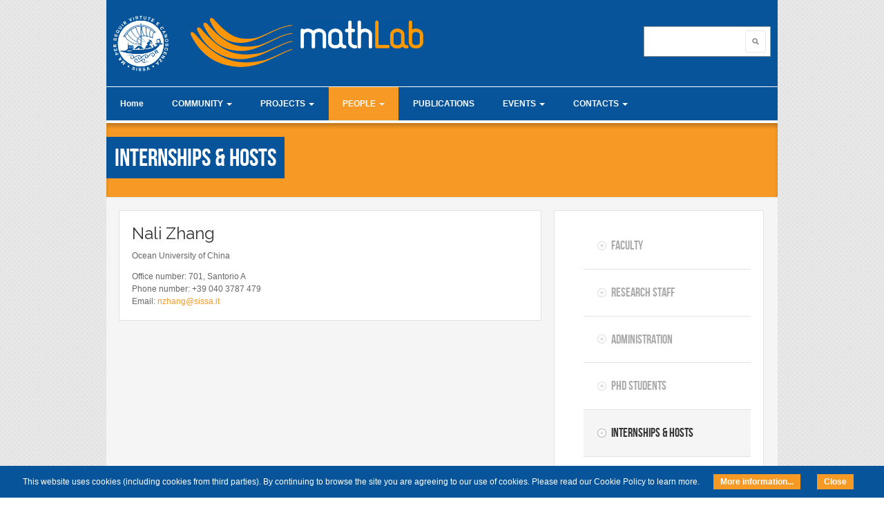

--- FILE ---
content_type: text/html; charset=utf-8
request_url: https://mathlab.sissa.it/people/internships-hosts
body_size: 9124
content:
<!DOCTYPE html PUBLIC "-//W3C//DTD XHTML 1.0 Transitional//EN" "http://www.w3.org/TR/xhtml1/DTD/xhtml1-transitional.dtd">
<html xmlns="http://www.w3.org/1999/xhtml" xml:lang="en" lang="en" dir="ltr">
  <head>
    <meta http-equiv="Content-Type" content="text/html; charset=utf-8" />
<meta name="Generator" content="Drupal 7 (http://drupal.org)" />
<link rel="alternate" type="application/rss+xml" title="Internships &amp;amp; hosts" href="https://mathlab.sissa.it/taxonomy/term/16/all/feed" />
<link rel="shortcut icon" href="https://mathlab.sissa.it/sites/default/files/favicon.ico" type="image/vnd.microsoft.icon" />
    <title>Internships &amp; hosts | mathLab innovating with mathematics</title>
    <!-- META FOR IOS & HANDHELD -->
    <meta name="viewport" content="width=device-width, initial-scale=1.0, maximum-scale=1.0, user-scalable=yes"/>
    <meta name="HandheldFriendly" content="true" />
    <meta name="apple-touch-fullscreen" content="YES" />
    <!-- //META FOR IOS & HANDHELD -->
    <link type="text/css" rel="stylesheet" href="https://mathlab.sissa.it/sites/default/files/css/css_G8UiL8W4VsmbxQlCce0YboItibPU3Yh891VRMDWtZns.css" media="all" />
<link type="text/css" rel="stylesheet" href="https://mathlab.sissa.it/sites/default/files/css/css_ocKxOvEZCETxenCbO6h9_WH0NeM242Xc0UAVCfclH2Y.css" media="all" />
<link type="text/css" rel="stylesheet" href="https://mathlab.sissa.it/sites/default/files/css/css_jENQOQqZCRFGZK__DTefxYiXR2RUf03k1ugj3_Vg7vk.css" media="all" />
<link type="text/css" rel="stylesheet" href="https://cdnjs.cloudflare.com/ajax/libs/font-awesome/4.4.0/css/font-awesome.min.css" media="all" />
<link type="text/css" rel="stylesheet" href="https://mathlab.sissa.it/sites/default/files/css/css_r6g3jNcQgn6e-x6XrUf4bnUNywmeOqVqT0wt_mQ7MPM.css" media="all" />
<style type="text/css" media="all">
<!--/*--><![CDATA[/*><!--*/
.tb-megamenu.animate .mega > .mega-dropdown-menu,.tb-megamenu.animate.slide .mega > .mega-dropdown-menu > div{transition-delay:200ms;-webkit-transition-delay:200ms;-ms-transition-delay:200ms;-o-transition-delay:200ms;transition-duration:400ms;-webkit-transition-duration:400ms;-ms-transition-duration:400ms;-o-transition-duration:400ms;}
body.snf-gwf-raleway700 .site-name{font-family:Raleway700;}
body.ntf-gwf-raleway .node-title{font-family:Raleway;}

/*]]>*/-->
</style>
<link type="text/css" rel="stylesheet" href="https://fonts.googleapis.com/css?family=Raleway:700|Raleway&amp;v2&amp;rxkyb0" media="all" />
<link type="text/css" rel="stylesheet" href="https://mathlab.sissa.it/sites/default/files/css/css_cZ-dXLya5G4WN6rtjuRkCKCd9GCV7elw6Lssigu3UuE.css" media="all" />
<link type="text/css" rel="stylesheet" href="https://mathlab.sissa.it/sites/default/files/css/css_KKw0S-9WjejkYs80tp0BcGRHdNASoaaIc5hyYvca5ng.css" media="only screen" />
<link type="text/css" rel="stylesheet" href="https://mathlab.sissa.it/sites/default/files/css/css_uO8jFMBKGI8cKwyuAkvOrsq-LqkM0I2KQQHSbo2SqIQ.css" media="print" />
<link type="text/css" rel="stylesheet" href="https://mathlab.sissa.it/sites/default/files/css/css_jB2KFYnuT2ZDwy337OKVhICEKWfI0pRtMNgQDFrpvqw.css" media="only screen and (max-width:719px)" />
<link type="text/css" rel="stylesheet" href="https://mathlab.sissa.it/sites/default/files/css/css_mN5_c1JpzfiKRwYRhJZjVQr83BtIYOqpcdRFdvrsubw.css" media="only screen and (max-width:479px)" />
<link type="text/css" rel="stylesheet" href="https://mathlab.sissa.it/sites/default/files/css/css_Z3NixicmD6SbtCTACi2zRdkM9Tmpz2J_Ny0QHaCn8g4.css" media="only screen and (min-width: 720px) and (max-width: 959px)" />
<link type="text/css" rel="stylesheet" href="https://mathlab.sissa.it/sites/default/files/css/css_cmeFjAl_fQ6jx95vB_bF0v_2YoPJf01cf8R0nOtYytQ.css" media="only screen and (min-width: 959px) and (max-width: 1049px)" />

<!--[if IE 7]>
<link type="text/css" rel="stylesheet" href="https://mathlab.sissa.it/sites/default/files/css/css_aycQrg2TCW0TMJdS_FIKXkHYi_jbV7fvqSIo9WjqhmA.css" media="all" />
<![endif]-->

<!--[if IE]>
<link type="text/css" rel="stylesheet" href="https://mathlab.sissa.it/sites/default/files/css/css_XbCEk_aNT8WAoC80DIgqneXP7tSgGNG6x5k1ahcSnsY.css" media="all" />
<![endif]-->

<!--[if lt IE 9]>
<link type="text/css" rel="stylesheet" href="https://mathlab.sissa.it/sites/default/files/css/css_47DEQpj8HBSa-_TImW-5JCeuQeRkm5NMpJWZG3hSuFU.css" media="all" />
<![endif]-->
<link type="text/css" rel="stylesheet" href="https://mathlab.sissa.it/sites/default/files/css/css_hBLv_vyMbDqItQxcjmQ3AjKoffDJD0khf7pdbngGLV0.css" media="all" />
    <script type="text/javascript" src="https://mathlab.sissa.it/sites/default/files/js/js_wKyFX46tVKJtPKN12qNjRfS4aubW4G2u7LK22vlDiKo.js"></script>
<script type="text/javascript" src="https://mathlab.sissa.it/sites/default/files/js/js_eVu83aicd6KbwHYIYwRaSxata7ytZmBcuRtf6aI9b4w.js"></script>
<script type="text/javascript">
<!--//--><![CDATA[//><!--
var _paq = _paq || [];(function(){var u=(("https:" == document.location.protocol) ? "https://stats.sissa.it/analytics/" : "http://stats.sissa.it/analytics/");_paq.push(["setSiteId", "20"]);_paq.push(["setTrackerUrl", u+"piwik.php"]);_paq.push(["setDoNotTrack", 1]);_paq.push(["trackPageView"]);_paq.push(["setIgnoreClasses", ["no-tracking","colorbox"]]);_paq.push(["enableLinkTracking"]);var d=document,g=d.createElement("script"),s=d.getElementsByTagName("script")[0];g.type="text/javascript";g.defer=true;g.async=true;g.src=u+"piwik.js";s.parentNode.insertBefore(g,s);})();
//--><!]]>
</script>
<script type="text/javascript">
<!--//--><![CDATA[//><!--

	(function ($) {
	  if (Drupal.Nucleus == undefined) {
		Drupal.Nucleus = {};
	  }
	  Drupal.behaviors.skinMenuAction = {
		attach: function (context) {
		  jQuery(".change-skin-button").click(function() {
			parts = this.href.split("/");
			style = parts[parts.length - 1];
			jQuery.cookie("nucleus_skin", style, {path: "/"});
			window.location.reload();
			return false;
		  });
		}
	  }
	})(jQuery);
  
//--><!]]>
</script>
<script type="text/javascript" src="https://mathlab.sissa.it/sites/default/files/js/js_p3TTONQeVI7B6PSUazt5IcjrwgPPORTF9PZaE_yOtHI.js"></script>
<script type="text/javascript">
<!--//--><![CDATA[//><!--
jQuery.extend(Drupal.settings, {"basePath":"\/","pathPrefix":"","ajaxPageState":{"theme":"mathlab","theme_token":"niqcWYFKEa51QIBg4qBljuhKmJnuhTyemFhwZSk8GIw","js":{"sites\/all\/themes\/mathlab\/js\/cookiechoices-multi.js":1,"sites\/all\/modules\/contrib\/jquery_update\/replace\/jquery\/1.8\/jquery.min.js":1,"misc\/jquery-extend-3.4.0.js":1,"misc\/jquery-html-prefilter-3.5.0-backport.js":1,"misc\/jquery.once.js":1,"misc\/drupal.js":1,"sites\/all\/modules\/contrib\/tb_megamenu\/js\/tb-megamenu-frontend.js":1,"sites\/all\/modules\/contrib\/tb_megamenu\/js\/tb-megamenu-touch.js":1,"sites\/all\/modules\/contrib\/matomo\/matomo.js":1,"0":1,"1":1,"sites\/all\/themes\/nucleus\/nucleus\/js\/jquery.cookie.js":1,"sites\/all\/themes\/mathlab\/js\/jquery.matchHeights.min.js":1,"sites\/all\/themes\/mathlab\/js\/lnf.js":1,"sites\/all\/themes\/mathlab\/js\/responsive.js":1,"sites\/all\/themes\/mathlab\/js\/plugins.js":1},"css":{"modules\/system\/system.base.css":1,"modules\/system\/system.menus.css":1,"modules\/system\/system.messages.css":1,"modules\/system\/system.theme.css":1,"sites\/all\/themes\/nucleus\/nucleus\/css\/base.css":1,"modules\/aggregator\/aggregator.css":1,"sites\/all\/modules\/contrib\/date\/date_api\/date.css":1,"sites\/all\/modules\/contrib\/date\/date_popup\/themes\/datepicker.1.7.css":1,"modules\/field\/theme\/field.css":1,"modules\/node\/node.css":1,"modules\/search\/search.css":1,"modules\/user\/user.css":1,"sites\/all\/modules\/contrib\/video_filter\/video_filter.css":1,"sites\/all\/modules\/contrib\/youtube\/css\/youtube.css":1,"sites\/all\/modules\/contrib\/views\/css\/views.css":1,"sites\/all\/modules\/contrib\/ckeditor\/css\/ckeditor.css":1,"sites\/all\/modules\/contrib\/ctools\/css\/ctools.css":1,"https:\/\/cdnjs.cloudflare.com\/ajax\/libs\/font-awesome\/4.4.0\/css\/font-awesome.min.css":1,"sites\/all\/modules\/contrib\/tb_megamenu\/css\/bootstrap.css":1,"sites\/all\/modules\/contrib\/tb_megamenu\/css\/base.css":1,"sites\/all\/modules\/contrib\/tb_megamenu\/css\/default.css":1,"sites\/all\/modules\/contrib\/tb_megamenu\/css\/compatibility.css":1,"0":1,"1":1,"2":1,"https:\/\/fonts.googleapis.com\/css?family=Raleway:700|Raleway\u0026v2":1,"sites\/all\/themes\/nucleus\/nucleus\/css\/messages.css":1,"sites\/all\/themes\/mathlab\/css\/html-elements.css":1,"sites\/all\/themes\/mathlab\/css\/forms.css":1,"sites\/all\/themes\/mathlab\/css\/page.css":1,"sites\/all\/themes\/mathlab\/css\/articles.css":1,"sites\/all\/themes\/mathlab\/css\/comments.css":1,"sites\/all\/themes\/mathlab\/css\/forum.css":1,"sites\/all\/themes\/mathlab\/css\/fields.css":1,"sites\/all\/themes\/mathlab\/css\/blocks.css":1,"sites\/all\/themes\/mathlab\/css\/panel-panes.css":1,"sites\/all\/themes\/mathlab\/css\/navigation.css":1,"sites\/all\/themes\/mathlab\/css\/fonts.css":1,"sites\/all\/themes\/mathlab\/css\/colors.css":1,"sites\/all\/themes\/mathlab\/css\/css3.css":1,"sites\/all\/themes\/nucleus\/nucleus\/css\/responsive\/responsive.css":1,"sites\/all\/themes\/mathlab\/css\/print.css":1,"sites\/all\/themes\/mathlab\/css\/screens\/mobile.css":1,"sites\/all\/themes\/mathlab\/css\/screens\/mobile-vertical.css":1,"sites\/all\/themes\/mathlab\/css\/screens\/tablet-vertical.css":1,"sites\/all\/themes\/mathlab\/css\/screens\/tablet.css":1,"sites\/all\/themes\/nucleus\/nucleus\/css\/ie7.css":1,"sites\/all\/themes\/nucleus\/nucleus\/css\/ie.css":1,"sites\/all\/themes\/mathlab\/css\/ie.css":1,"sites\/all\/themes\/mathlab\/css\/ie8.css":1,"public:\/\/nucleus\/grid-fixed-12-972px.css":1}},"jcarousel":{"ajaxPath":"\/jcarousel\/ajax\/views"},"video_filter":{"url":{"ckeditor":"\/video_filter\/dashboard\/ckeditor"},"instructions_url":"\/video_filter\/instructions","modulepath":"sites\/all\/modules\/contrib\/video_filter"},"matomo":{"trackMailto":1},"urlIsAjaxTrusted":{"\/people\/internships-hosts":true}});
//--><!]]>
</script>
  </head>

  <body class="html not-front not-logged-in one-sidebar sidebar-first page-taxonomy page-taxonomy-term page-taxonomy-term- page-taxonomy-term-16 mathlab fixed-grid grid-12-based bf-a snf-gwf-raleway700 ntf-gwf-raleway fs-medium">
    <div id="skip-link"><a href="#main-content" class="element-invisible element-focusable">Skip to main content</a></div>
        
<div id="page" class="page-default">
  <a name="Top" id="Top"></a>  
  <!-- HEADER -->
  <div id="header-wrapper" class="wrapper">
    <div class="container grid-12">
      <div class="grid-inner clearfix">
        <div id="header" class="clearfix">

          
            <a href="http://www.sissa.it" title="SISSA" id="logo">
              <img src="https://mathlab.sissa.it/sites/all/themes/mathlab/logo.png" alt="SISSA" />
            </a>

                      <div id="name-and-slogan" class="hgroup">
                              <h1 class="site-name">
                  <a href="/" title="Home">
                    mathLab innovating with mathematics                  </a>
                </h1>
                                        </div>
          
            <div class="region region-header">
    <form action="/people/internships-hosts" method="post" id="search-block-form" accept-charset="UTF-8"><div><div class="container-inline">
      <h2 class="element-invisible">Search form</h2>
    <div class="form-item form-type-textfield form-item-search-block-form">
  <label class="element-invisible" for="edit-search-block-form--2">Search </label>
 <input title="Enter the terms you wish to search for." type="text" id="edit-search-block-form--2" name="search_block_form" value="" size="15" maxlength="128" class="form-text" />
</div>
<div class="form-actions form-wrapper" id="edit-actions"><span class="button edit-submit">
    <input type="submit" name="op" id="edit-submit" value="Search"  class="form-submit" />
    </span>
</div><input type="hidden" name="form_build_id" value="form-b75DlRB6T9Pz1Ybg3ue9Pfkwtgnw7gQHJge1IUtmuIM" />
<input type="hidden" name="form_id" value="search_block_form" />
</div>
</div></form>  </div>
          

          		  
		  		  <!-- MAIN NAV -->
		  <div id="menu-bar-wrapper" class="wrapper">
		    <div class="container grid-12">
			  <div class="grid-inner clearfix">
			    <a title="Navigation Icon" href="javascript:void(0);" class="tb-main-menu-button responsive-menu-button">Navigation</a>
			      <div class="region region-menu-bar">
    <div id="block-tb-megamenu-main-menu" class="block block-tb-megamenu">
  <div class="block-inner clearfix">
    
    
    
    <div class="block-content clearfix">
      <div  data-duration="400" data-delay="200" id="tb-megamenu-main-menu" class="tb-megamenu tb-megamenu-main-menu animate fading" role="navigation" aria-label="Main navigation">
      <button data-target=".nav-collapse" data-toggle="collapse" class="btn btn-navbar tb-megamenu-button" type="button">
      <i class="fa fa-reorder"></i>
    </button>
    <div class="nav-collapse  always-show">
    <ul  class="tb-megamenu-nav nav level-0 items-8">
    <li  data-id="255" data-level="1" data-type="menu_item" data-class="" data-xicon="" data-caption="" data-alignsub="" data-group="0" data-hidewcol="0" data-hidesub="0" class="tb-megamenu-item level-1 mega">
            <a href="/" >
                    Home                            </a>
          </li>

  <li  data-id="388" data-level="1" data-type="menu_item" data-class="" data-xicon="" data-caption="" data-alignsub="" data-group="0" data-hidewcol="0" data-hidesub="0" class="tb-megamenu-item level-1 mega dropdown">
            <a href="/community"  class="dropdown-toggle">
                    COMMUNITY                        <span class="caret"></span>
                            </a>
        <div  data-class="" data-width="" class="tb-megamenu-submenu dropdown-menu mega-dropdown-menu nav-child">
  <div class="mega-dropdown-inner">
    <div  class="tb-megamenu-row row-fluid">
  <div  data-class="" data-width="12" data-hidewcol="0" id="tb-megamenu-column-1" class="tb-megamenu-column span12  mega-col-nav">
  <div class="tb-megamenu-column-inner mega-inner clearfix">
        <ul  class="tb-megamenu-subnav mega-nav level-1 items-8">
    <li  data-id="893" data-level="2" data-type="menu_item" data-class="" data-xicon="" data-caption="" data-alignsub="" data-group="0" data-hidewcol="0" data-hidesub="0" class="tb-megamenu-item level-2 mega">
            <a href="http://www.math.sissa.it/"  title="Mathematics Area">
                    Mathematics Area                            </a>
          </li>

  <li  data-id="894" data-level="2" data-type="menu_item" data-class="" data-xicon="" data-caption="" data-alignsub="" data-group="0" data-hidewcol="0" data-hidesub="0" class="tb-megamenu-item level-2 mega">
            <a href="http://www.math.sissa.it/node/36"  title="PhD Course">
                    PhD Course                            </a>
          </li>

  <li  data-id="895" data-level="2" data-type="menu_item" data-class="" data-xicon="" data-caption="" data-alignsub="" data-group="0" data-hidewcol="0" data-hidesub="0" class="tb-megamenu-item level-2 mega">
            <a href="http://www.mhpc.it/"  title="Master in High Performance Computing">
                    Master in High Performance Computing                            </a>
          </li>

  <li  data-id="1213" data-level="2" data-type="menu_item" data-class="" data-xicon="" data-caption="" data-alignsub="" data-group="0" data-hidewcol="0" data-hidesub="0" class="tb-megamenu-item level-2 mega">
            <a href="http://dssc.units.it/"  title="Master Degree in Data Science">
                    Master Degree in Data Science                            </a>
          </li>

  <li  data-id="680" data-level="2" data-type="menu_item" data-class="" data-xicon="" data-caption="" data-alignsub="" data-group="0" data-hidewcol="0" data-hidesub="0" class="tb-megamenu-item level-2 mega">
            <a href="/video"  title="Video">
                    Video                            </a>
          </li>

  <li  data-id="970" data-level="2" data-type="menu_item" data-class="" data-xicon="" data-caption="" data-alignsub="" data-group="0" data-hidewcol="0" data-hidesub="0" class="tb-megamenu-item level-2 mega">
            <a href="/sissa-mathlab-leaflet" >
                    Other resources                            </a>
          </li>

  <li  data-id="969" data-level="2" data-type="menu_item" data-class="" data-xicon="" data-caption="" data-alignsub="" data-group="0" data-hidewcol="0" data-hidesub="0" class="tb-megamenu-item level-2 mega">
            <a href="/press-review" >
                    Press Review                            </a>
          </li>

  <li  data-id="1347" data-level="2" data-type="menu_item" data-class="" data-xicon="" data-caption="" data-alignsub="" data-group="0" data-hidewcol="0" data-hidesub="0" class="tb-megamenu-item level-2 mega">
            <a href="https://medium.com/sissa-mathlab"  title="Blog">
                    Blog                            </a>
          </li>
</ul>
  </div>
</div>
</div>
  </div>
</div>
  </li>

  <li  data-id="393" data-level="1" data-type="menu_item" data-class="" data-xicon="" data-caption="" data-alignsub="left" data-group="0" data-hidewcol="0" data-hidesub="0" class="tb-megamenu-item level-1 mega mega-align-left dropdown">
            <a href="/projects"  class="dropdown-toggle">
                    PROJECTS                        <span class="caret"></span>
                            </a>
        <div  data-class="" data-width="" class="tb-megamenu-submenu dropdown-menu mega-dropdown-menu nav-child">
  <div class="mega-dropdown-inner">
    <div  class="tb-megamenu-row row-fluid">
  <div  data-class="" data-width="12" data-hidewcol="0" id="tb-megamenu-column-2" class="tb-megamenu-column span12  mega-col-nav">
  <div class="tb-megamenu-column-inner mega-inner clearfix">
        <ul  class="tb-megamenu-subnav mega-nav level-1 items-4">
    <li  data-id="503" data-level="2" data-type="menu_item" data-class="" data-xicon="" data-caption="" data-alignsub="" data-group="0" data-hidewcol="0" data-hidesub="0" class="tb-megamenu-item level-2 mega">
            <a href="/projects-list" >
                    Projects list                            </a>
          </li>

  <li  data-id="886" data-level="2" data-type="menu_item" data-class="" data-xicon="" data-caption="" data-alignsub="" data-group="0" data-hidewcol="0" data-hidesub="0" class="tb-megamenu-item level-2 mega">
            <a href="/master-thesis-post-gradpre-doc-and-phd-programs" >
                    Master thesis projects                            </a>
          </li>

  <li  data-id="470" data-level="2" data-type="menu_item" data-class="" data-xicon="" data-caption="" data-alignsub="" data-group="0" data-hidewcol="0" data-hidesub="0" class="tb-megamenu-item level-2 mega">
            <a href="/collaborations" >
                    Collaborations                            </a>
          </li>

  <li  data-id="1136" data-level="2" data-type="menu_item" data-class="" data-xicon="" data-caption="" data-alignsub="" data-group="0" data-hidewcol="0" data-hidesub="0" class="tb-megamenu-item level-2 mega">
            <a href="/cse-software" >
                    CSE software                            </a>
          </li>
</ul>
  </div>
</div>
</div>
  </div>
</div>
  </li>

  <li  data-id="763" data-level="1" data-type="menu_item" data-class="" data-xicon="" data-caption="" data-alignsub="" data-group="0" data-hidewcol="0" data-hidesub="0" class="tb-megamenu-item level-1 mega dropdown active active-trail">
            <a href="/people"  class="dropdown-toggle">
                    PEOPLE                        <span class="caret"></span>
                            </a>
        <div  data-class="" data-width="" class="tb-megamenu-submenu dropdown-menu mega-dropdown-menu nav-child">
  <div class="mega-dropdown-inner">
    <div  class="tb-megamenu-row row-fluid">
  <div  data-class="" data-width="12" data-hidewcol="0" id="tb-megamenu-column-3" class="tb-megamenu-column span12  mega-col-nav">
  <div class="tb-megamenu-column-inner mega-inner clearfix">
        <ul  class="tb-megamenu-subnav mega-nav level-1 items-10">
    <li  data-id="966" data-level="2" data-type="menu_item" data-class="" data-xicon="" data-caption="" data-alignsub="" data-group="0" data-hidewcol="0" data-hidesub="0" class="tb-megamenu-item level-2 mega">
            <a href="/people/faculty"  title="Faculty">
                    Faculty                            </a>
          </li>

  <li  data-id="827" data-level="2" data-type="menu_item" data-class="" data-xicon="" data-caption="" data-alignsub="" data-group="0" data-hidewcol="0" data-hidesub="0" class="tb-megamenu-item level-2 mega">
            <a href="/people/research-staff"  title="Research Staff">
                    Research Staff                            </a>
          </li>

  <li  data-id="828" data-level="2" data-type="menu_item" data-class="" data-xicon="" data-caption="" data-alignsub="" data-group="0" data-hidewcol="0" data-hidesub="0" class="tb-megamenu-item level-2 mega">
            <a href="/people/administration"  title="Administration">
                    Administration                            </a>
          </li>

  <li  data-id="500" data-level="2" data-type="menu_item" data-class="" data-xicon="" data-caption="" data-alignsub="" data-group="0" data-hidewcol="0" data-hidesub="0" class="tb-megamenu-item level-2 mega">
            <a href="/people/phd-students"  title="PhD Students">
                    PhD Students                            </a>
          </li>

  <li  data-id="829" data-level="2" data-type="menu_item" data-class="" data-xicon="" data-caption="" data-alignsub="" data-group="0" data-hidewcol="0" data-hidesub="0" class="tb-megamenu-item level-2 mega active active-trail">
            <a href="/people/internships-hosts"  title="Internships &amp; hosts">
                    Internships & hosts                            </a>
          </li>

  <li  data-id="1151" data-level="2" data-type="menu_item" data-class="" data-xicon="" data-caption="" data-alignsub="" data-group="0" data-hidewcol="0" data-hidesub="0" class="tb-megamenu-item level-2 mega">
            <a href="/people/alumni"  title="Alumni">
                    Alumni                            </a>
          </li>

  <li  data-id="967" data-level="2" data-type="menu_item" data-class="" data-xicon="" data-caption="" data-alignsub="" data-group="0" data-hidewcol="0" data-hidesub="0" class="tb-megamenu-item level-2 mega">
            <a href="/people/master-students"  title="Master Students">
                    Master Students                            </a>
          </li>

  <li  data-id="968" data-level="2" data-type="menu_item" data-class="" data-xicon="" data-caption="" data-alignsub="" data-group="0" data-hidewcol="0" data-hidesub="0" class="tb-megamenu-item level-2 mega">
            <a href="/people/external-collaborators"  title="External Collaborators">
                    External Collaborators                            </a>
          </li>

  <li  data-id="1149" data-level="2" data-type="menu_item" data-class="" data-xicon="" data-caption="" data-alignsub="" data-group="0" data-hidewcol="0" data-hidesub="0" class="tb-megamenu-item level-2 mega">
            <a href="/people/former-members"  title="Former Members">
                    Former Members                            </a>
          </li>

  <li  data-id="1150" data-level="2" data-type="menu_item" data-class="" data-xicon="" data-caption="" data-alignsub="" data-group="0" data-hidewcol="0" data-hidesub="0" class="tb-megamenu-item level-2 mega">
            <a href="/people/former-visitors"  title="Former Visitors">
                    Former Visitors                            </a>
          </li>
</ul>
  </div>
</div>
</div>
  </div>
</div>
  </li>

  <li  data-id="653" data-level="1" data-type="menu_item" data-class="" data-xicon="" data-caption="" data-alignsub="" data-group="0" data-hidewcol="0" data-hidesub="0" class="tb-megamenu-item level-1 mega">
            <a href="/publications"  title="PUBLICATIONS">
                    PUBLICATIONS                            </a>
          </li>

  <li  data-id="390" data-level="1" data-type="menu_item" data-class="" data-xicon="" data-caption="" data-alignsub="" data-group="0" data-hidewcol="0" data-hidesub="0" class="tb-megamenu-item level-1 mega dropdown">
            <a href="/eventsactivities"  class="dropdown-toggle">
                    EVENTS                        <span class="caret"></span>
                            </a>
        <div  data-class="" data-width="" class="tb-megamenu-submenu dropdown-menu mega-dropdown-menu nav-child">
  <div class="mega-dropdown-inner">
    <div  class="tb-megamenu-row row-fluid">
  <div  data-class="" data-width="12" data-hidewcol="0" id="tb-megamenu-column-4" class="tb-megamenu-column span12  mega-col-nav">
  <div class="tb-megamenu-column-inner mega-inner clearfix">
        <ul  class="tb-megamenu-subnav mega-nav level-1 items-1">
    <li  data-id="1141" data-level="2" data-type="menu_item" data-class="" data-xicon="" data-caption="" data-alignsub="" data-group="0" data-hidewcol="0" data-hidesub="0" class="tb-megamenu-item level-2 mega">
            <a href="/news" >
                    News                            </a>
          </li>
</ul>
  </div>
</div>
</div>
  </div>
</div>
  </li>

  <li  data-id="474" data-level="1" data-type="menu_item" data-class="" data-xicon="" data-caption="" data-alignsub="" data-group="0" data-hidewcol="0" data-hidesub="0" class="tb-megamenu-item level-1 mega dropdown">
            <a href="/contacts"  class="dropdown-toggle">
                    CONTACTS                        <span class="caret"></span>
                            </a>
        <div  data-class="" data-width="" class="tb-megamenu-submenu dropdown-menu mega-dropdown-menu nav-child">
  <div class="mega-dropdown-inner">
    <div  class="tb-megamenu-row row-fluid">
  <div  data-class="" data-width="12" data-hidewcol="0" id="tb-megamenu-column-5" class="tb-megamenu-column span12  mega-col-nav">
  <div class="tb-megamenu-column-inner mega-inner clearfix">
        <ul  class="tb-megamenu-subnav mega-nav level-1 items-1">
    <li  data-id="896" data-level="2" data-type="menu_item" data-class="" data-xicon="" data-caption="" data-alignsub="" data-group="0" data-hidewcol="0" data-hidesub="0" class="tb-megamenu-item level-2 mega">
            <a href="/useful-links" >
                    Useful links                            </a>
          </li>
</ul>
  </div>
</div>
</div>
  </div>
</div>
  </li>
</ul>
      </div>
  </div>
    </div>
  </div>
</div>
  </div>
			  </div>
		    </div>
		  </div>
		  <!-- //MAIN NAV -->
	            </div>
      </div>
    </div>
  </div>
  <!-- //HEADER -->  

  
  
  
  
  <div id="main-wrapper" class="wrapper">
    <div class="container grid-12">
      <div class="container-inner clearfix">
                  <h1 id="page-title"><span>Internships &amp; hosts</span></h1>
        
        <div class="group-cols-2 group-12 grid grid-12">
          <div class="group-cols-1 group-8 grid grid-8">
            <!-- MAIN CONTENT -->
            <div id="main-content" class="tb-main-box grid grid-8 section">
              <div class="grid-inner clearfix">
                
                
                
                
                
                  <div class="region region-content">
    <div id="block-system-main" class="block-system">
  <div class="block-inner clearfix">
    
    
    
    <div class="block-content clearfix">
      <div class="view view-taxonomy-term view-id-taxonomy_term view-display-id-page view-dom-id-dd6a0c924afca1f5fe8fa42e311c8e58">
        
  
  
      <div class="view-content">
        <div class="views-row views-row-1 views-row-odd views-row-first views-row-last">
    <div id="article-1046" class="article node node-people node-teaser node-odd node-teaser clearfix" about="/people/nali-zhang" typeof="sioc:Item foaf:Document">

        <div class="header article-header">
                    <h2 class="node-title">
          <a href="/people/nali-zhang">Nali  Zhang</a>
        </h2>
            <span property="dc:title" content="Nali  Zhang" class="rdf-meta element-hidden"></span>    </div>
  
  <div class="node-content">
    <div class="section field field-name-body field-type-text-with-summary field-label-hidden"><div class="field-items"><div class="field-item odd" property="content:encoded"><p>Ocean University of China</p>
<p>Office number: 701, Santorio A<br />
Phone number: +39 040 3787 479<br />
Email: <a href="mailto:nzhang@sissa.it">nzhang@sissa.it</a></p>
</div></div></div>  </div>

      <div class="menu node-links clearfix"><ul class="links inline"><li class="node-readmore first last"><a href="/people/nali-zhang" rel="tag" title="Nali  Zhang">Read more<span class="element-invisible"> about Nali  Zhang</span></a></li>
</ul></div>
  
  </div>
  </div>
    </div>
  
  
  
  
  
  
</div>    </div>
  </div>
</div>
  </div>

                <a href="https://mathlab.sissa.it/taxonomy/term/16/all/feed" class="feed-icon" title="Subscribe to Internships &amp;amp; hosts"><img typeof="foaf:Image" src="https://mathlab.sissa.it/misc/feed.png" width="16" height="16" alt="Subscribe to Internships &amp;amp; hosts" /></a>              </div>
            </div>
            <!-- //MAIN CONTENT -->
            <!-- MASS BOTTOM -->  
              
            <!-- //MASS BOTTOM -->   
          </div>
          
                      <!-- SIDEBAR FIRST -->
            <div id="sidebar-first-wrapper" class="sidebar tb-main-box grid grid-4">
              <div class="grid-inner clearfix">
                  <div class="region region-sidebar-first">
    <div id="block-menu-block-1--2" class="block block-menu-block">
  <div class="block-inner clearfix">
    
    
    
    <div class="block-content clearfix">
      <div class="menu-block-wrapper menu-block-1 menu-name-main-menu parent-mlid-0 menu-level-2">
  <ul class="menu"><li class="first leaf menu-mlid-966"><a href="/people/faculty" title="">Faculty</a></li>
<li class="leaf menu-mlid-827"><a href="/people/research-staff" title="">Research Staff</a></li>
<li class="leaf menu-mlid-828"><a href="/people/administration" title="">Administration</a></li>
<li class="leaf menu-mlid-500"><a href="/people/phd-students" title="">PhD Students</a></li>
<li class="leaf active-trail active menu-mlid-829"><a href="/people/internships-hosts" title="" class="active-trail active">Internships &amp; hosts</a></li>
<li class="leaf menu-mlid-1151"><a href="/people/alumni" title="">Alumni</a></li>
<li class="leaf menu-mlid-967"><a href="/people/master-students" title="">Master Students</a></li>
<li class="leaf menu-mlid-968"><a href="/people/external-collaborators" title="">External Collaborators</a></li>
<li class="leaf menu-mlid-1149"><a href="/people/former-members" title="">Former Members</a></li>
<li class="last leaf menu-mlid-1150"><a href="/people/former-visitors" title="">Former Visitors</a></li>
</ul></div>
    </div>
  </div>
</div>
  </div>
              </div>
            </div>
            <!-- //SIDEBAR FIRST -->
                  </div>

              </div>
    </div>
  </div>

        <!-- BREADCRUMB -->
    <div id="breadcrumb-wrapper" class="wrapper">
      <div class="container grid-12">
          <div class="grid-inner clearfix">
                      <h2 class="element-invisible">You are here</h2><ol id="crumbs"><li class="crumb crumb-home"><a href="/">Home</a></li><li class="crumb"><span> &#187; </span><a href="/people">PEOPLE</a></li></ol>          
                      <a title="Back to Top" class="btn-btt" href="#Top">Back to Top</a>
                    </div>
      </div>
    </div>
    <!-- //BREADCRUMB -->
        <!-- PANEL FOURTH -->
    <div id="panel-fourth-wrapper" class="wrapper panel panel-fourth">
      <div class="container panel-cols-3 grid-12 clearfix">
        <div class="panel-column panel-fourth-1 panel-column-first grid grid-6">
        <div class="grid-inner clearfix">
                        <div class="region region-panel-fourth-1">
    <div id="block-menu-menu-footer-uno--2" class="block block-menu bebasneueregular">
  <div class="block-inner clearfix">
    
          <h2 class="block-title">Footer Uno</h2>
    
    
    <div class="block-content clearfix">
      <ul class="menu"><li class="first leaf"><a href="http://math.sissa.it/" title="">Mathematics Area</a></li>
<li class="leaf"><a href="http://www.math.sissa.it/node/36" title="">Mathematical Analysis, Modelling and Application Phd Course</a></li>
<li class="leaf"><a href="http://www.mhpc.it/" title="">Master in High Performance Computing (MHPC)</a></li>
<li class="last leaf"><a href="http://dssc.units.it/" title="">Master Degree in Data Science</a></li>
</ul>    </div>
  </div>
</div>
  </div>
                  </div>
      </div>
                <div class="panel-column panel-fourth-2 grid grid-3">
        <div class="grid-inner clearfix">
                        <div class="region region-panel-fourth-2">
    <div id="block-menu-menu-footer-due--2" class="block block-menu bebasneueregular">
  <div class="block-inner clearfix">
    
          <h2 class="block-title">Footer Due</h2>
    
    
    <div class="block-content clearfix">
      <ul class="menu"><li class="first leaf"><a href="/projects-list" title="">Projects</a></li>
<li class="leaf"><a href="/publications" title="">Publications</a></li>
<li class="last leaf"><a href="/collaborations" title="">Collaborations</a></li>
</ul>    </div>
  </div>
</div>
  </div>
                  </div>
      </div>
                <div class="panel-column panel-fourth-3 panel-column-last grid grid-3">
        <div class="grid-inner clearfix">
                        <div class="region region-panel-fourth-3">
    <div id="block-menu-menu-footer-tre--2" class="block block-menu bebasneueregular">
  <div class="block-inner clearfix">
    
          <h2 class="block-title">Footer tre</h2>
    
    
    <div class="block-content clearfix">
      <ul class="menu"><li class="first leaf"><a href="/community" title="">About us</a></li>
<li class="leaf"><a href="/cookie-policy" title="">Cookie Policy</a></li>
<li class="leaf"><a href="https://www.sissa.it/privacy" title="">Privacy</a></li>
<li class="last leaf"><a href="/contacts" title="">Contacts</a></li>
</ul>    </div>
  </div>
</div>
  </div>
                  </div>
      </div>      </div>
    </div>
    <!-- //PANEL FOURTH -->
  
      <!-- FOOTER -->
    <div id="footer-wrapper" class="wrapper container-16">
      <div class="container grid-12">
        <div class="grid-inner clearfix">
          <div id="partner" class="clearfix">
            <div class="view view-loghi-footer view-id-loghi_footer view-display-id-block view-dom-id-e9bc5aeef9e5b1739f4511ad15daa913">
        
  
  
      <div class="view-content">
        <div class="views-row views-row-1 views-row-odd views-row-first views-row-last">
    <div id="article-187" class="article node node-partner node-teaser node-even node-teaser clearfix" about="/logo-sissa" typeof="sioc:Item foaf:Document">

        <div class="header article-header">
                    <h2 class="node-title">
          <a href="/logo-sissa">logo sissa</a>
        </h2>
            <span property="dc:title" content="logo sissa" class="rdf-meta element-hidden"></span>    </div>
  
  <div class="node-content">
    <div class="section field field-name-field-image field-type-image field-label-hidden"><div class="field-items"><div class="field-item odd"><a href="http://www.sissa.it"><img typeof="foaf:Image" src="https://mathlab.sissa.it/sites/default/files/styles/loghi_footer/public/logo-crest-w.png?itok=iBSUVvap" width="80" height="80" alt="" /></a></div></div></div>  </div>

  
  </div>
  </div>
    </div>
  
  
  
  
  
  
</div>          </div>
          <div id="footer" class="clearfix">  <div class="region region-footer">
    <div class="tb-copyright">Sissa Mathlab | SISSA - Scuola Internazionale Superiore di Studi Avanzati | Via Bonomea, 265 - 34136 Trieste ITALY</div>
<div class="tb-copyright">Codice Fiscale 80035060328 - TEL: (+39)0403787111 - INFO: <a href="mailto:info@sissa.it">info@sissa.it</a> PEC: <a href="mailto:protocollo@pec.sissa.it">protocollo@pec.sissa.it</a></div>
  </div>
</div>
        </div>
      </div>
    </div>
    <!-- //FOOTER -->
  </div>
    <script type="text/javascript" src="https://mathlab.sissa.it/sites/default/files/js/js_uBWGr5oMavphd-GZD2dKlUPxDIFZ1FHhMKCTJ4e2nw8.js"></script>
  </body>
</html>

--- FILE ---
content_type: text/css
request_url: https://mathlab.sissa.it/sites/default/files/css/css_cZ-dXLya5G4WN6rtjuRkCKCd9GCV7elw6Lssigu3UuE.css
body_size: 16017
content:
div.messages{margin:10px 0;}#block-system-help{background:url(/sites/all/themes/nucleus/nucleus/css/images/help.png) no-repeat 17px 22px #f2f2f2;border:none;margin:6px 0;padding:10px 10px 10px 50px;}#block-system-help code,div.messages code{font-weight:700;}div.help p:last-child,div.help ul:last-child{margin-bottom:0;}.block-region{background-color:#f7f7f7;border:2px dashed #ddd;clear:both;color:#666;font-family:Consolas,"Courier News",monospace;font-size:1.077em;font-weight:400;margin-bottom:10px;margin-top:5px;padding:3px 6px 1px;}div#acquia-agent-no-search{margin:8px 0;padding-left:3em !important;}a.block-demo-backlink,a.block-demo-backlink:link,a.block-demo-backlink:visited{left:50%;margin-left:-9em;text-align:center;width:18em;}
html{font-size:62.5%;}body{background:url(/sites/all/themes/mathlab/images/bg-body.png) repeat top left;color:#666;line-height:1.5;}h1{font-size:2em;}h2{font-size:1.25em;}h3{font-size:1.167em;}h4{font-size:1em;}h5,h6{font-size:1em;}h1,h2,h3,h4,h5,h6{line-height:1.25;margin:1em 0 0.5em;}p{margin:1em 0;padding:0;}p:first-child{margin-top:0;}em,dfn{font-style:italic;}ins{border-bottom:none;text-decoration:none;}pre,code,tt,samp,kbd,var{font-size:1em;overflow:hidden;}blockquote,q{font-style:italic;quotes:"" "";}blockquote{margin:0 0 1.5em;padding:0 0 0 3em;}blockquote:before,blockquote:after,q:before,q:after{content:"";}blockquote p{margin:0;}strong,dfn,caption,th{font-weight:bold;}img,object{max-width:100% !important;}hr{border-style:inset;border-width:1px;display:block;}ul,ol{margin:0 0 1.5em 2em;padding:0;}ol{margin-left:2em;}.item-list ul,.item-list ol{margin:0 0 0 1em;padding:0;}ul ul,ul ol,ol ol,ol ul,.block ul ul,.block ul ol,.block ol ol,.block ol ul,.item-list ul ul,.item-list ul ol,.item-list ol ol,.item-list ol ul{margin-bottom:0;}ul{list-style-type:disc;}ul ul ul{list-style-type:square;}ol{list-style-type:decimal;}ol ol{list-style-type:lower-alpha;}ol ol ol{list-style-type:lower-roman;}ul ul,ul ul ul ul{list-style-type:circle;}dt{font-weight:bold;}dd{margin:0 0 1.5em 1.538em;}table{font-size:100%;margin:1.5em 0;padding:0;width:100%;}table.sticky-header{z-index:10;}thead{}th{background:#333;border-bottom:0;color:#fff;padding:.75em 1em;}th a{color:#fff;}th a:hover,th a:active,th a:focus{color:#fff;}thead th{}tbody{}td{border:1px solid #e2e2e2;padding:.75em 1em;}tr.even,tr.odd{background-color:transparent;border-bottom:0;}tr.even td,tr.odd td{}tr.odd,tr.info{}tr.even{background-color:transparent;}tr.drag{}tr.drag-previous{}tr.odd td.active{}tr.even td.active{}td.region,td.module,td.container td.category{}
form{margin:0 0 2.5em;padding:0 0 2.5em;}input,textarea,select{border:1px solid #ccc;font-family:Arial,Helvetica,sans-serif;font-size:1em;margin:0;}fieldset{background:transparent;border:1px solid #ccc;margin:10px 0;padding:10px;}fieldset fieldset:last-child{margin-bottom:0;}legend{font-weight:bold;}.filter-wrapper .form-item label{margin-right:5px;}.form-wrapper{overflow:hidden;}.form-item,.form-action{margin-bottom:10px;margin-top:10px;}.form-item label{}.form-item label.option{}.description,.form-item .description{}table td.type code{display:block;overflow:hidden;width:200px;word-wrap:break-word;}.form-item .description,fieldset .description,.fieldset-layout-settings dd{color:#7b7b7b;font-size:0.92em;}span.form-required,span.marker{}ul.tips{}html.js input.form-autocomplete{background-position:100% 6px;}html.js input.throbbing{background-position:100% -14px;}#autocomplete li{padding:5px;}.form-text,textarea{border:1px solid #ccc;box-sizing:border-box;height:auto;padding:3px 4px;}.form-text:focus,textarea:focus{border-color:#c0392b;}.form-item .form-select{height:auto;}.form-item .form-text{}.form-item textarea.error{padding:2px;}.container-inline .form-item input{}input.form-submit,a.button{padding:2px 10px;margin-right:10px;}span.button input{cursor:pointer;}.form-type-checkbox label{}input.form-checkbox{border:0;width:13px;}.form-type-checkbox .description{margin-left:0;}.form-type-radio label{}input.form-radio{border:0;}.form-type-radio .description{margin-left:0;}select,.form-select{}fieldset{background:transparent;border:1px solid #ddd;margin:10px 0;padding:10px;}fieldset fieldset:last-child{margin-bottom:0;}*:first-child+html fieldset{background-color:transparent;background-position:0 10px;padding:0 10px 10px;}*:first-child+html fieldset > .description,*:first-child+html fieldset .fieldset-wrapper .description{padding-top:10px;}legend.fieldset-legend{}fieldset legend{display:block;font-weight:400;padding:0 10px 0 0;}*:first-child+html fieldset legend,*:first-child+html fieldset.collapsed legend{display:inline;}html.js fieldset.collapsed{background:transparent;padding-top:5px;}.hide-label label{background:none;display:none;}.exposed-filters .form-item{margin-bottom:10px;margin-top:0;}#article-admin-filter ul{padding:.5em 0;}#edit-operation-wrapper select{margin:.5em;}div.resizable-textarea textarea{margin-top:0;}.region-header{width:20%;}#search-block-form{background:#fff;margin:0 20px;overflow:hidden;padding:5px;}#search-block-form > div{}#search-block-form .container-inline{}#edit-search-block-form-1-wrapper{}#search-block-form label{}#search-block-form input{margin-right:0;}#search-block-form span.button{background:url(/sites/all/themes/mathlab/images/ico-search.png) no-repeat center center;border:1px solid #e6e7e8;cursor:pointer;display:block;float:right;overflow:hidden;width:28px;}#search-block-form .form-submit{background:none;border:none;height:30px;line-height:30px;text-indent:-999em;width:28px;}#search-block-form .form-text{background:#fff;border:none;float:left;height:28px;line-height:28px;padding:0 5px;width:82%;}fieldset#edit-advanced fieldset{float:left;margin:0 10px 10px 0;}fieldset#edit-advanced fieldset .fieldset-legend{background:none;padding-left:1em;}.advanced-search-submit{clear:both;}.search-advanced .criterion{float:none;margin:0 5px;}#edit-keywords-fieldset .form-item:first-child{margin-top:5px;}#search-form{margin:10px 0;}#search-form > div{}#search-form .container-inline{}#search-form label{}#search-form input{vertical-align:middle;}#search-form .form-item{}#search-form .form-submit{display:inline;float:none;}#user-login-form{margin-bottom:0;padding:0;}span.button input.form-submit{background:url(/sites/all/themes/mathlab/images/bg-button-more.png) no-repeat left top;border:1px solid #ddd;color:#aaa;display:inline-block;font-size:.833em;height:22px;margin-right:0.455em;padding:0 10px 0 20px;text-transform:uppercase;}span.button input.form-submit:hover{background:url(/sites/all/themes/mathlab/images/bg-button-more.png) no-repeat left -25px;text-decoration:none;}#user-login-form .form-item-name input,#user-login-form .form-item-openid-identifier input{background:#000;border:1px solid #1a1a1a;color:#777;height:auto;line-height:normal;width:90%;}#user-login-form .form-item-pass input{background:#000;border:1px solid #1a1a1a;color:#777;height:auto;line-height:normal;width:90%;}#user-login-form .form-item-name input:focus,#user-login-form .form-item-pass input:focus,#user-login-form .form-item-openid-identifier input:focus{border-color:#c0392b;}#user-login-form .form-item-openid-identifier input{padding-left:2px !important;}#user-login-form .form-action{}#user-login-form ul{margin:0;padding:0;}#user-login ul{margin:0 0 5px;}#user-login ul li{margin:0;}#user-login-form .item-list li{background:url(/sites/all/themes/mathlab/images/bullet.png) no-repeat 5px 9px;list-style:none;margin:0;padding:3px 0 3px 15px;}#user-login-form .item-list li a{color:#777;}#user-login-form .item-list li a:hover,#user-login-form .item-list li a:focus{color:#c0392b;text-decoration:none;}#user-login-form li.openid-link,#user-login li.openid-link{background:none;padding-left:0;}#user-admin-filter ul li,#article-admin-filter ul li{list-style:none;}#user-login-form input.form-submit{background:url(/sites/all/themes/mathlab/images/bg-button.png) no-repeat -1px 0;border:1px solid #333;color:#aaa;display:block;float:left;font-size:.833em;height:22px;padding:0 10px 0 21px;text-decoration:none;text-transform:uppercase;}#user-login-form input.form-submit:hover{background:url(/sites/all/themes/mathlab/images/bg-button-more.png) no-repeat left -25px;border:1px solid #292929;color:#c0392b;text-decoration:none;}.field-type-text-long fieldset{padding:10px 0;}.field-type-text-long fieldset .form-item{margin:0;padding:0 0 0 15px;}fieldset .filter-help{padding:0 15px 5px;}.filter-guidelines{font-size:.923em;margin:0;padding:5px 10px 10px;}#devel-switch-user-form{margin-bottom:0;}
.wrapper{}.wrapper .container{background:#f5f5f5;}.grid{}.grid-inner{padding:0 1.5em;}.grid .grid-inner{}.region-content .block{}.sidebar .block{}#main-wrapper{}#main-wrapper .container{padding:0;}#main-wrapper .container-inner{}#header-wrapper{}#header-wrapper .container{background-color:#07549a;}.tb-megamenu .nav li.dropdown > .dropdown-toggle .caret{border-top-color:#fff;border-bottom-color:#fff;}#header-wrapper .grid-inner{padding:0;}#header{clear:both;padding:0;position:relative;}#logo{float:left;margin-top:23px;margin-left:10px;width:80px;}#name-and-slogan{float:left;line-height:1.2;}.site-name{margin:0;padding:0;}.site-name a{display:block;color:#666;float:left;font-size:2.3em;font-weight:700;line-height:28px;margin:0;padding:0;width:354px;height:100px;background:url(/sites/all/themes/mathlab/images/mathlab-logo.png) no-repeat;text-indent:100%;white-space:nowrap;overflow:hidden;margin-top:5px;margin-left:15px;}.site-name a span{display:block;}.site-name a:visited{}.site-name a:hover,.site-name a:focus,.site-name a:active{color:#444;text-decoration:none;}#name-and-slogan .site-slogan{background:url(/sites/all/themes/mathlab/images/vline-slogan.png) no-repeat left top;color:#aaa;float:left;font-size:0.833em;font-weight:400;margin:0 0 0 10px;padding:16px 10px 0;text-transform:uppercase;}.region-header{float:right;}#menu-bar-wrapper{padding-top:20px;position:relative;z-index:499;}#menu-bar-wrapper .container{background:#fff;padding-bottom:.217em;position:relative;}#menu-bar-wrapper .grid-inner{padding:0;}#menu-bar-wrapper .region-menu-bar{background:url(/sites/all/themes/mathlab/images/bg-menubar.png) repeat-x left top;border-bottom:1px solid #e2e2e2;width:100%;}#menu-bar-wrapper .region-menu-bar .block-inner{background:none;border:none;padding:0;margin:0;}#main-content .grid-inner{margin:0 1.5em;padding:0;}.front #main-content .block-inner{}#main-content .region-content{clear:both;}#main-content .region-content #block-system-main{}#main-content .region-content #block-system-main .block-inner{}body.front #main-content .region-content{}body.not-front #main-content .region-content{}#page-title{box-shadow:0 5px 5px rgba(0,0,0,0.2) inset;border-bottom:1px solid #e2e2e2;color:#fff;font-family:BebasNeueRegular;font-size:3em;font-weight:normal;min-height:67px;margin:0 0 .5em;padding:.556em 0;}#page-title span{background:#07549a;display:inline-block;line-height:1em;padding:.333em;}.in-maintenance #page-title{padding:10px;}.sidebar .grid-inner{padding:0 20px 0 0;}.region-sidebar-first{}.region-sidebar-second{}.panel{}.panel .container{}#panel-first-wrapper{}#panel-second-wrapper{}#panel-third-wrapper{}#slideshow-wrapper{}#slideshow-wrapper .grid-inner{padding:0;}#footer-wrapper{}#footer-wrapper .grid-inner{padding:0;}#footer-wrapper > .container{background:#0a0a0a;border-top:1px solid #1a1a1a;overflow:hidden;}#footer{padding:2.5em 0;position:relative;}#footer .tb-copyright{font-size:.917em;line-height:1em;padding:0;text-align:center;}#footer .tb-copyright a{color:#777;}.region-footer{}.page-blog{}.page-blog ul.action-links{display:inline-block;float:right;margin:1em 0;padding:0;}.page-blog ul.action-links li{list-style:none;margin:0;}.page-blog ul.action-links li a{background:url(/sites/all/themes/mathlab/images/bg-button-more.png) no-repeat left top;border:1px solid #ddd;color:#aaa;display:block;float:left;font-size:.833em;margin-right:5px;padding:2px 10px 3px 21px;text-transform:uppercase;}.page-blog ul.action-links a:hover,.page-blog ul.action-links a:active,.page-blog ul.action-links a:focus{background:url(/sites/all/themes/mathlab/images/bg-button-more.png) no-repeat left -25px;color:#c0392b;text-decoration:none;}.profile{margin-top:0;}.profile h3{border-bottom:1px solid #ddd;margin:0 0 1em;padding:0 0 .5em 0;}.profile .user-picture{float:none;}.profile .field{}.profile .field .field-label{}.profile .field .field-items{}.profile .field .field-items .field-item{}.page-search h2{font-size:1.5em;padding:0;}.page-search span.button{float:none;}.search-results{margin:0;padding:0;}.search-results .search-result{}.search-results .title{margin:1em 0 0.5em;}.search-results .search-snippet-info{padding:0;}.search-results p{margin:0;}.search-results .search-snippet{}.search-results .search-info{font-size:.923em;}span.search-info-type{}span.search-info-user{}span.search-info-date{}span.search-info-comment{}span.search-info-upload{}.poll{}.page-poll .region-content .block-content ul{list-style:none outside none;margin:0;padding:0;}.page-poll .region-content .block-content ul li{padding-bottom:1em;}.page-poll .region-content .block-content ul li a{background:url(/sites/all/themes/mathlab/images/bullet-1-h.png) no-repeat left top;padding-left:1.833em;}.poll .vote-form{text-align:left;}.poll .vote-form .choices{margin:0;}.poll .vote-form .choices .form-item{}.poll .text{}.poll .bar{background:#ddd;}.poll .bar .foreground{background:#333;}.poll .percent{color:#7b7b7b;font-size:0.92em;}.poll .total{}#aggregator .feed-item{margin-bottom:40px;}#aggregator .feed{margin:1em 0;}#aggregator .feed .summary-title{}#aggregator .feed .feed-url{margin:.5em 0 0;}#aggregator .feed .item-list{}#aggregator .feed .item-list ul{}#aggregator .feed .item-list ul li{background-image:none;margin:1em 0 0;padding:0;}#aggregator .feed .source{margin:.5em 0 0;}#aggregator .feed .time{}#aggregator .feed .feed-name{margin:0;}#aggregator .feed .links a{margin:0;}.maintenance-page #skip-link{position:absolute;top:-99em;}.maintenance-page .footer{}.maintenance-page .footer a{}.feed-icon img{display:none;padding:0 10px;}#feed-icons{}#feed-icons .feed-icon{}#feed-icons .feed-icon img{}#feed-icons a.feed-icon{}#system-messages-wrapper .container{overflow:hidden;}div.messages{margin:1.5em 0;}.block-style-sirate .views-field-field-image{float:left;}.block-style-sirate .views-field-field-image img{border:1px solid #777;margin:0 20px 0 0;max-width:none !important;padding:4px;}.block-style-sirate .item-list ul li{border-bottom:1px solid #777;margin:0;min-height:60px;padding:10px 0;}.block-style-sirate .views-field-title a{color:#eee;}#partner{background-color:#333333;}.page-aggregator #aggregator h3,.view-id-publications_feed h3{font-weight:normal;margin:0;font-size:1.3em;}.page-aggregator #aggregator .feed-item,.view-id-publications_feed .views-row{border-bottom:1px solid #c2c2c2;padding:15px 0 10px 0;margin-bottom:0;}.view-id-publications_feed .views-row-last{border-bottom:0;}.view-id-publications_feed .views-field-author{font-style:italic;}.page-aggregator #aggregator  ul.pager{margin-top:40px;}#cookieChoiceInfo{position:fixed;width:100%;margin:0;padding-top:1em;padding-bottom:1em;left:0;bottom:0;z-index:1000;text-align:center;}#cookieChoiceInfo a{display:inline-block;padding:2px 10px;white-space:nowrap;font-weight:bold;}#cookieChoiceInfo>span{padding:1em;}#cookieChoiceInfo #cookieChoiceDismiss{margin:0 24px;}
.article{margin-bottom:2.5em;padding:0;}.front .article{margin-bottom:0;padding:0;}.view-articles .article,.page-blog .article{border-top:1px solid #e2e2e2;margin-bottom:2.5em;padding:2.5em 0 0;}.page-blog .article:first-child,.views-row-first .article{border-top:none;padding-top:0;}.node-teaser{}.article > .header{padding-bottom:.5em;}.node-title{font-family:BebasNeueRegular;font-size:2em;font-weight:normal;margin:0 0 .1em;}.front .panel-cols-3 .node-title{font-size:1.3em;font-weight:600;}.node-title a,.node-title a:visited{color:#333;}.node-title a:hover,.node-title a:active,.node-title a:focus{text-decoration:none;}.article .user-picture{display:inline;margin-right:.5em;}.article .user-picture img{}.node-author{}.username{}.article > .submitted{color:#7b7b7b;font-size:.917em;line-height:1;padding:.5em 0;text-transform:uppercase;}.article > .submitted .username{font-weight:bold;}.article > .submitted .time{}.article .field-type-image{display:inline-block;border:1px solid #e2e2e2;margin-bottom:1em;padding:4px;}.views-row  .article{border-top:1px solid #e2e2e2;margin-bottom:1.5em;padding:1.5em 0 0;}.front .views-row  .article{margin-bottom:0;}.views-row-first .article{border-top:none;padding-top:0;}.page-collaborations .views-row-odd .article .field-type-image,.node-type-collaboration .article .field-type-image{float:left;margin-right:7px;}.page-collaborations .views-row-even .article .field-type-image{float:right;margin-left:7px;}.field-name-field-attachments .field-items .even{margin:17px 0;}.field-name-field-attachments img{display:none;}.field-name-field-attachments a{display:inline-block;background-image:url(/sites/all/themes/mathlab/images/doc.png);background-position:5px -20px;background-repeat:no-repeat;color:#ffffff;padding:7px 10px 7px 30px;}.field-name-field-attachments a:hover{background:#ffffff url(/sites/all/themes/mathlab/images/doc.png)5px 4px no-repeat;padding:7px 10px 7px 30px;}.field-name-field-link a{background-image:url(/sites/all/themes/mathlab/images/link.png);background-position:5px 9px;background-repeat:no-repeat;color:#ffffff;padding:7px 10px 7px 40px;}.field-name-field-link a:hover{background:#ffffff url(/sites/all/themes/mathlab/images/link.png)5px -1px no-repeat;}.field-collection-container h3{margin-bottom:10px;}.field-collection-view{padding:0;margin:0 1em 0 0;border-bottom:1px dotted #D3D7D9;}.field-collection-view .field{float:left;margin:0 7px 0 0;}.article ul{}.article ul li{}.article ol{}.article ol li{}.article .menu{margin-top:1.5em;}.article ul.links{color:#999;margin:0;}.article ul.links li{float:left;margin:0 0 .5em;padding:0;}.article ul.links li a{background:#ddd;color:#f7f7f7;padding:3px 10px;}.article ul.links li a:hover,.article ul.links li a:active,.article ul.links li a:focus{background:#282828;color:#fff;text-decoration:none;}.article .menu ul.links li a,.node-readmore a{background:url(/sites/all/themes/mathlab/images/bg-button-more.png) no-repeat left top;border:1px solid #ddd;color:#aaa;display:block;float:left;font-size:.833em;margin-top:10px;margin-bottom:15px;margin-right:0.455em;padding:2px 10px 2px 21px;text-transform:uppercase;}.view-frontpage .views-field-title{margin-bottom:.5em;}.field-type-link-field{margin:1.4em 0;}.article .menu ul.links li a:hover,.article .menu ul.links li a:focus,.node-readmore a:hover,.node-readmore a:focus{background:url(/sites/all/themes/mathlab/images/bg-button-more.png) no-repeat left -25px;text-decoration:none;}.article .menu ul.links li.comment-add{float:right;margin-right:0;}.node-type-poll .article > .menu li.comment-add{}.article .menu ul.links li.comment_forbidden a{display:inline-block;float:none;margin:0 5px 0 0;}.node-blog .user-picture{display:inline-block;vertical-align:text-top;}.page-blog li.blog_usernames_blog{display:none;}.node-blog .menu{}.node-blog ul.links{}.node-blog ul.links li{}.node-blog ul.links li a{}.node-blog ul.links li a:hover,.node-blog ul.links li a:active,.node-blog ul.links li a:focus{}.node-blog ul.links li.node-readmore a{}.node-blog ul.links li.comment-add a{}.node-blog ul.links li.comment-comments a{}.node-blog ul.links li.comment-new-comments a{}.node-blog ul.links li.blog_usernames_blog a{}.node-blog ul.links li.print_html a{}.node-blog ul.links li.print_email a{}.node-blog ul.links li.print_pdf a{}.node-blog ul.links li.first{}.node-blog ul.links li.last{}.page-blog .article-add{}.page-blog .article-edit{}.page-blog .article-delete{}.page-blog .article-preview{}.page-blog .article-sticky{}.page-blog .article-promoted{}.page-blog .article-unpublished{}.ta-l .article-title{text-align:left;}.ta-r .article-title{text-align:right;}.ta-c .article-title{text-align:center;}.galleryformatter{margin:1em auto 2em;}.galleryformatter-greenarrows .gallery-thumbs{padding:0 44px;width:482px !important;}.galleryformatter-greenarrows .gallery-thumbs .wrapper{background:none;border-bottom:none;}.galleryformatter-greenarrows .gallery-thumbs li{padding-right:10px;width:60px !important;}.galleryformatter .gallery-slides{background:#fff;border:1px solid #e2e2e2;padding:4px;}.galleryformatter .gallery-slides img{width:auto;}.galleryformatter-greenarrows .gallery-thumbs li img{background:#fff;border:1px solid #e2e2e2;padding:4px;}.galleryformatter-greenarrows .gallery-thumbs li a{padding-top:10px;}.galleryformatter .gallery-thumbs .arrow,.galleryformatter-greenarrows .gallery-thumbs li.active a,.galleryformatter-greenarrows .gallery-thumbs li a:hover{background:url(/sites/all/themes/mathlab/images/btn-photostream.png) no-repeat;}.galleryformatter .gallery-thumbs .arrow{bottom:20px;height:30px;width:30px;}.galleryformatter .gallery-thumbs .back{background-position:0 0;}.galleryformatter .gallery-thumbs .back:hover{background-position:0 -35px;}.galleryformatter-greenarrows .gallery-thumbs .forward{background-position:0 -70px !important;}.galleryformatter-greenarrows .gallery-thumbs .forward:hover{background-position:0 -105px !important;}.galleryformatter-greenarrows .gallery-thumbs li a:hover img,.galleryformatter-greenarrows .gallery-thumbs li.active a img{background:#222;border-color:#222;}.galleryformatter-greenarrows .gallery-thumbs li.active a,.galleryformatter-greenarrows .gallery-thumbs li a:hover{background-position:center -150px !important;}.galleryformatter .slide-button{margin-top:-32px;top:50%;}.view-taxonomy-term .node-links{display:none;}
#comments{clear:both;margin-top:2em;}#comments > h2{border-bottom:1px solid #e2e2e2;border-top:1px solid #e2e2e2;font-weight:normal;margin-bottom:1em;padding:0.8em 0;text-transform:uppercase;}.comment{background:#f5f5f5;border:1px solid #e2e2e2;margin-bottom:1em;padding:1em;}#comments .indented{background:url(/sites/all/themes/mathlab/images/indent-tree.gif) no-repeat left top;margin-bottom:1em;margin-left:0;padding-left:30px;}#comments .indented .comment{}.comment > .header{}.comment-title{margin:0;padding:0;}.comment-title a{text-decoration:none;}.comment-title a:hover,.comment-title a:active,.comment-title a:focus{text-decoration:underline;}.ta-l .comment-title{text-align:left;}.ta-r .comment-title{text-align:right;}.ta-c .comment-title{text-align:center;}.comment-title .new{color:#f80;}.comment .user-picture{}.comment .user-picture img{}.comment-content{}.comment > .footer{color:#666;font-size:0.92em;margin:.5em 0 1em;}.comment > .footer .username{}.comment > .footer .time{}.comment > .footer a{}.comment > .footer a:hover,.comment > .footer a:active,.comment > .footer a:focus{}.comment .comment-links{margin-top:0;}.comment ul.links{display:block;margin:0;padding:0;}.comment ul.links li{}.comment ul.links li a{}ul.links li.comment_reply a{}ul.links li.comment_edit a{}ul.links li.comment_delete a{}.comment ul.links li.first{}.comment ul.links li.last{}.comment ul.links li.comment-reply{float:right;}.comment-by-anonymous{}.comment-by-node-author{}.comment-by-viewer{}.comment-new{}.comment-unpublished{}.comment-unpublished .unpublished{}.comment-form-wrapper h2{background:#f5f5f5;border:1px solid #e2e2e2;border-bottom:0;margin:0;padding:.8em;}.comment-form{background:#f5f5f5;border:1px solid #e2e2e2;padding:1em;}.comment-form-wrapper form#comment-form{}.comment-form span.button{float:left;margin-right:5px;}#poll-cancel-form{margin:0;padding:0;}
#forum{width:100%;}#forum .name{font-weight:bold;}#forum .description{}#forum table{margin:0 0 1.5em;width:99%;}#forum tr.even,#forum tr.odd{background:#fff;border:1px solid #e5e5e5;}#forum thead th{background:#222;color:#fff;padding:10px;text-shadow:1px 0 1px #000;text-transform:uppercase;}#forum thead th a{color:#fff;text-decoration:none;}#forum thead th.active{}#forum td{background:url(/sites/all/themes/mathlab/images/dot-w.gif) repeat-x left top;border:1px solid #e2e2e2;padding:10px;}#forum td a{}#forum td.topics,#forum td.posts,#forum td.replies,#forum td.created,#forum td.last-reply{}#forum tr td.container{background:#f5f5f5;padding:10px 15px;}#forum tr td.container a{}#forum tr td.container .name{}#forum tr td.container .description{}#forum td.forum{width:60%;}#forum tr.new-topics td.forum{}#forum td.forum .name{background-image:url(/sites/all/themes/mathlab/images/forum-default.png);background-position:left center;background-repeat:no-repeat;line-height:25px;padding-left:30px;}#forum tr.new-topics td.forum .name{background-image:url(/sites/all/themes/mathlab/images/forum-default.png);}#forum td.forum .name a{}#forum td.forum .name a:hover{}#forum td.forum .description{color:#666;font-size:0.9em;padding-left:30px;}#forum td.topics{font-weight:bold;text-align:center;}#forum td.posts{text-align:center;}#forum td.title{}#forum td.title a{}#forum td.title .submitted{}#forum td.replies{text-align:center;}#forum td.last-reply{font-size:0.85em;}#forum div.indent{margin-left:28px;}#forum .icon div{background-image:url(/sites/all/themes/mathlab/images/forum-icons.png);background-repeat:no-repeat;height:24px;width:24px;}#forum .icon .topic-status-new{background-position:-24px 0;}#forum .icon .topic-status-hot{background-position:-48px 0;}#forum .icon .topic-status-hot-new{background-position:-72px 0;}#forum .icon .topic-status-sticky{background-position:-96px 0;}#forum .icon .topic-status-closed{background-position:-120px 0;}.page-forum ul.action-links{display:block;float:right;list-style:none;margin:0 0 15px;padding:0;}.page-forum ul.action-links li{}.page-forum ul.action-links li a{background:url(/sites/all/themes/mathlab/images/bg-button-more.png) no-repeat left top;border:1px solid #ddd;color:#aaa;display:inline-block;font-size:.833em;margin-right:5px;padding:2px 10px 3px 21px;text-transform:uppercase;vertical-align:middle;}.page-forum ul.action-links a:hover,.page-forum ul.action-links a:active,.page-forum ul.action-links a:focus{background:url(/sites/all/themes/mathlab/images/bg-button-more.png) no-repeat left -25px;color:#c0392b;text-decoration:none;}
.field{}.field-label{margin:0;}.field-lable-above .field-label{}.field-lable-inline .field-label{display:inline;}.field-type-image{}.field-type-image img{}.page-publications .field-type-datetime{margin:1em 0;font-size:1.1em;}.field-type-filefield{}.field-type-nodereference{}.field-type-userreference{}.field-type-number-decimal{}.field-type-number-float{}.field-type-number-integer{}.field-type-text{}.field-type-text-long{}.field-name-body img{margin:0 1em 0 0;}.field-type-taxonomy-term-reference{margin-bottom:1em;}.field-type-taxonomy-term-reference .field-label{float:left;font-size:1em;margin-bottom:.5em;margin-right:5px;}.field-type-taxonomy-term-reference ul{float:none !important;margin:0;padding:0;}.field-type-taxonomy-term-reference ul li{list-style:none;float:left;margin-bottom:5px;margin-right:5px;}.field-type-taxonomy-term-reference ul li a{border:1px dotted #ccc;background:#c0392b;color:#ffffff;display:inline;padding:1px 10px;}.field-type-taxonomy-term-reference ul li a:hover,.field-type-taxonomy-term-reference ul li a:active,.field-type-taxonomy-term-reference ul li a:focus{background:transparent;border:1px solid #ccc;color:#333;text-decoration:none;}.ai-l .field-type-image{margin:4px 20px 10px 0;}.ai-r .field-type-image{margin:4px 0 10px 20px;}.ai-b,.ai-b .block-inner,.ai-b .block-content{}.ai-b .block-content p,.ai-b .block-content div.field-type-image{}.field-label-inline,.field-label-above{margin:1em 0;font-size:1.15em;font-family:'Raleway';}.field-name-field-journal{font-size:1.15em;font-family:'Raleway';}.field-collection-item-field-authors .section{float:left;margin-right:5px;}.field-name-field-attachments{margin-top:20px;}h3.title-protocol{margin:30px 0 20px;font-size:1.5em;text-transform:uppercase;border-bottom:1px solid #ddd;padding-bottom:.5em;}.front .view-collaborations .field-name-body{display:none;}
.block{margin:0;}.bebasneueregular .block-title{font-family:BebasNeueRegular;}.block-inner{background:#fff;border:1px solid #e2e2e2;margin-bottom:14px;padding:1.5em;}#main-content .block-inner{padding-bottom:0;}.front #main-content .block-content,.page-forum #main-content .block-content{padding-top:0 !important;}.block ul li{margin:0 0 0 0.5em;}.block .item-list ul li{list-style:none;}.block .more-link{margin-top:5px;}.block-aggregator.block .more-link{margin-top:15px;}.block .more-link a{background:url(/sites/all/themes/mathlab/images/bg-button-more.png) no-repeat left top;border:1px solid #ddd;color:#aaa;display:block;float:left;font-size:.833em;margin-right:0.455em;padding:2px 10px 2px 21px;text-transform:uppercase;}.block .more-link a:hover,.block .more-link a:focus{background:url(/sites/all/themes/mathlab/images/bg-button-more.png) no-repeat left -25px;text-decoration:none;}.yellow-color{background:url(/sites/all/themes/mathlab/images/bg-shadow.png) no-repeat bottom center;margin-bottom:15px;padding-bottom:5px;}.yellow-color .block-inner{background:#fdfbe9;margin-bottom:0 !important;}.block-style{text-align:center;}.block-style q{background:url(/sites/all/themes/mathlab/images/vline-2.gif) no-repeat bottom center;display:block;margin-bottom:15px;padding-bottom:15px;}.yellow-color a{color:#f55d2d;}.yellow-color a:hover{text-decoration:none;}.blue-color .block-inner{background:#c0392b;}.blue-color .block-title{color:#fff;}.gray-color .block-inner{background:#f5f5f5;}.gray-color .block-title{color:#aaa;}.tag-hot{position:relative;}.tag-hot .tag{background:url(/sites/all/themes/mathlab/images/tags.png) no-repeat left -39px;display:inline-block;height:13px;line-height:13px;margin-left:.5em;overflow:hidden;width:29px;}.dark-gray-color .block-inner{background:#222;}.dark-gray-color .block-title{color:#fff;}.block-icon{cursor:pointer;text-align:center;}.block-icon .block-title{color:#444;font-size:1.167em;margin:0;padding-bottom:.8em;text-align:center;}.block-icon:hover .block-title{color:#c0392b;text-decoration:none;}.block-icon-1 span{background-position:0 0 !important;}.block-icon-1:hover span{background-position:-49px 0 !important;}.block-icon-2 span{background-position:0 -49px !important;}.block-icon-2:hover span{background-position:-49px -49px !important;}.block-icon-3 span{background-position:0 -98px !important;}.block-icon-3:hover span{background-position:-49px -98px !important;}.block-icon-4 span{background-position:0 -147px !important;}.block-icon-4:hover span{background-position:-49px -147px !important;}.block-icon-5 span{background-position:0 -196px !important;}.block-icon-5:hover span{background-position:-49px -196px !important;}.block-icon-6 span{background-position:0 -245px !important;}.block-icon-6:hover span{background-position:-49px -245px !important;}.block-icon-7 span{background-position:0 -290px !important;}.block-icon-7:hover span{background-position:-49px -290px !important;}.block-icon-8 span{background-position:0 -339px !important;}.block-icon-8:hover span{background-position:-49px -339px !important;}.sidebar .block{color:#666;}.sidebar .block-inner{}.sidebar .block-title{font-size:1.5em;font-weight:normal;margin-bottom:.5em;margin-top:0;}.sidebar .view-content .node-title{font-size:1.4em;font-weight:normal;}#sidebar-first-wrapper .tb-social-list{margin:0;text-align:center;}#sidebar-first-wrapper .tb-social-list li{background:#fff;display:inline-block;list-style:none;margin:0 8px 10px 0;padding:10px 0;text-align:center;width:80px;}#sidebar-first-wrapper .tb-social-list li span{display:block;}#sidebar-first-wrapper .tb-social-list li span.number{font-weight:bold;}#sidebar-first-wrapper .tb-social-list li a{display:block;height:36px;margin:0 auto;padding-bottom:7px;text-indent:-999em;width:36px;}#sidebar-first-wrapper .tb-social-list li.rss a{background:url(/sites/all/themes/mathlab/images/subscribers.png) no-repeat center center;}#sidebar-first-wrapper .tb-social-list li.facebook a{background:url(/sites/all/themes/mathlab/images/fans.png) no-repeat center center;}#sidebar-first-wrapper .tb-social-list li.twitter{margin-right:0;}#sidebar-first-wrapper .tb-social-list li.twitter a{background:url(/sites/all/themes/mathlab/images/follower.png) no-repeat center center;}#sidebar-first .block{}#sidebar-first .block-inner{}#sidebar-first .block-title{}#sidebar-first .block-content{}#sidebar-second .block{}#sidebar-second .block-inner{}#sidebar-second .block-title{}#sidebar-second .block-content{}#header-wrapper .block{}#footer-wrapper .block{}#panel-first-wrapper .block-inner{border:1px solid #e2e2e2;min-height:86px;padding:15px 25px 8px 20px;}#panel-first-wrapper .block-inner:hover{cursor:pointer;}#panel-first-wrapper .block-title{color:#333;margin:0 0 0.25em 0;}#panel-first-wrapper .panel-first-1 .block-inner{background:#fff url(/sites/all/themes/mathlab/images/bg-template.png) no-repeat right bottom;}#panel-first-wrapper .panel-first-2 .block-inner{background:#fff url(/sites/all/themes/mathlab/images/bg-solid.png) no-repeat right bottom;}#panel-first-wrapper .panel-first-3 .block-inner{background:#fff url(/sites/all/themes/mathlab/images/bg-easy.png) no-repeat right bottom;}#panel-first-wrapper .panel-column-first .grid-inner{padding-right:0;}#panel-first-wrapper .panel-column-last .grid-inner{float:right;padding-left:0;}#panel-second-wrapper .block-inner{padding:.75em .75em .75em 1.667em;}#panel-second-wrapper .block-content{overflow:hidden;}#panel-second-wrapper .block-content span{float:left;padding-top:1.25em;vertical-align:middle;}#panel-second-wrapper .block-content a{background:#f8de84;border:1px solid #dfc874;color:#8c7b3d;display:inline-block;float:right;font-size:.917em;font-weight:bold;padding:1em 1.5em;text-decoration:none;white-space:nowrap;}#panel-third-wrapper .container{background:#fff;border-top:1px solid #e2e2e2;}#panel-third-wrapper .block-inner{border:none;margin-bottom:0;padding:1em 0 1.5em;}#panel-fourth-wrapper .container{background:#111;}#panel-fourth-wrapper .block-inner{background:none;border:none;padding:0;}#panel-fourth-wrapper .grid-inner{border-right:1px solid #1a1a1a;padding:30px 20px 20px;}#panel-fourth-wrapper .panel-column-first .grid-inner{padding-left:0;padding-right:0;}#panel-fourth-wrapper .panel-column-first .block-inner{padding:0 20px;}.panel-fourth .block-title{color:#fff;font-size:1.5em;font-weight:normal;margin:0 0 20px;}#panel-fourth-wrapper .panel-fourth-3 .grid-inner{padding-right:0;}#panel-fourth-wrapper .block-search .block-inner{border-bottom:1px solid #1a1a1a;padding:0 0 30px;}#panel-fourth-wrapper .block-search .block-content{}#panel-fourth-wrapper .block-content img{background:#1a1a1a;float:left;margin-right:20px;padding:.417em;}#panel-fourth-wrapper .block-content a:hover img{background:#fff;}#panel-fourth-wrapper .intro-text{overflow:hidden;}#panel-fourth-wrapper .intro-text .hire-me{}#panel-fourth-wrapper .intro-text .hire-me a{background:url(/sites/all/themes/mathlab/images/bg-button.png) no-repeat -1px 0;border:1px solid #333;color:#aaa;display:block;float:left;font-size:.833em;padding:3px 10px 2px 21px;text-decoration:none;text-transform:uppercase;}#panel-fourth-wrapper .intro-text .hire-me a:hover{background:url(/sites/all/themes/mathlab/images/bg-button-more.png) no-repeat left -25px;border:1px solid #292929;color:#c0392b;}#panel-fourth-wrapper .block-content ul{margin:0;width:100% !important;}#panel-fourth-wrapper .block-content ul li{list-style:none;margin:0;padding-bottom:1.25em;}#panel-fourth-wrapper .block-content ul li a{background:url(/sites/all/themes/mathlab/images/bullet-1.png) no-repeat left 3px;padding-left:1.833em;}#panel-fourth-wrapper .block-content ul li a:hover,#panel-fourth-wrapper .block-content ul li a:active,#panel-fourth-wrapper .block-content ul li a:focus{background:url(/sites/all/themes/mathlab/images/bullet-1-h.png) no-repeat left 3px;text-decoration:none;}#panel-fourth-wrapper .block-brilliant-gallery li{background:#0a0a0a;margin-bottom:10px !important;margin-right:10px !important;padding:5px !important;}.block-menu .block-title{display:none;}.block-menu .block-inner{padding:0;}.block-menu ul.menu{margin-bottom:0;margin-left:0;}.block-node .block-content{}.block-node table{overflow:hidden;width:100%;}.block-node tbody{border-top:0;}.block-node table tr td{border-bottom:1px dotted #ccc;}.block-node table .title-author{padding-left:0;padding-right:0;}.block-node table .node-title{font-size:1em;}.block-node table .node-title a{color:#666;}.block-node table .node-title a:hover,.block-node table .node-title a:active,.block-node table .node-title a:focus{color:#fff;}.block-node table .node-author{color:#999;font-size:1em;}body.not-logged-in .block-node table td.edit,body.not-logged-in .block-node table td.delete{display:none;}.block-forum .item-list ul{margin:0;padding:0;}.block-forum .item-list ul li{}.block-forum .item-list ul li:first-child{}.block-forum .item-list ul li a{}.block-forum .item-list ul li a:hover,.block-forum .item-list ul li a:active,.block-forum .item-list ul li a:focus{}.block-forum .more-link{}.block-forum .contextual-links-wrapper{display:none;}.block-comment{}.block-aggregator .item-list ul{margin:0;padding:0;}.block-aggregator .item-list ul li{background-image:none;border-bottom:1px solid #c2c2c2;padding:10px 0 5px 0;}.block-aggregator .item-list ul li:first-child{padding-top:0;}.block-search{}#header .block-search .block-inner,#header .block-search .form-item{margin:0;padding:0;}#header .block-search .container-inline div{display:block;float:left;}#header #search-block-form{padding:5px;margin:38px 10px 0 0;overflow:hidden;border:1px solid #999999;}#header #search-block-form span.button{float:left;}#header #search-block-form .form-text{padding:2px 5px;}.block-user .block-content{background:#111;border:1px solid #000;padding:1.667em;}.block-user .block-inner{border-color:#222;}.block-user .form-item{}.block-user .form-item label{}.block-user .form-item-name{}.block-user .form-item-name input{}.block-user .form-item-pass{}.block-user .form-item-pass input{}.block-user .item-list li{display:inline-block;}.block-user p{margin:0;}.block-poll{}.block-poll .poll{}.block-poll .title{font-weight:bold;margin-bottom:1em;}.block-poll .links{margin-top:.5em;}.block-book{}.block-quicktabs{}.block-quicktabs .block-inner{padding:0;}.block-quicktabs .block-inner .block-inner{border:none;margin:0;padding:0;}.block-views{}#slideshow-wrapper .block-inner{border:none;margin-bottom:0;padding:0;}.lb-h{margin-top:1px;min-width:320px;}.region-header .lb-h{float:right;}.lb-h .block-inner,.lb-h .block-content{background:none;padding:0;}.lb-h #user-login-form{margin:0;}.lb-h #user-login-form label{line-height:1.2;}.lb-h .form-item{float:left;margin:0;}.lb-h input.form-text{margin:0 3px 0 0;width:110px;}.lb-h #edit-actions{margin:0;}.lb-h input.form-submit{margin:0;position:absolute;top:1.2em;}.lb-h .form-required,.lb-h .item-list{display:none;}.lb-h h2{display:none;}.ta-l .block-title,.ta-l .mini-panel-title{text-align:left;}.ta-r .block-title,.ta-r .mini-panel-title{text-align:right;}.ta-c .block-title,.ta-c .mini-panel-title{text-align:center;}.mini-panel-title{margin:0 10px;}.block-panels_mini .mini-panel-title{margin:0 10px;}#block-views-f31de154f430e54947a422398e0c01e4--2 .block-inner{padding:1.5em 0;}#block-views-f31de154f430e54947a422398e0c01e4--2 .block-inner h2{padding:0 0.5em;margin:0 0 0.5em;font-family:Raleway;font-size:2em;font-weight:400;text-transform:uppercase;}.jcarousel-skin-default .jcarousel-container-horizontal{height:170px;margin:0;padding:0;width:100%;}.jcarousel-skin-default .jcarousel-item-horizontal{margin:0;}.jcarousel-skin-default .jcarousel-clip-horizontal{overflow:hidden;width:936px;}.jcarousel-skin-default .jcarousel-item{background:none;border:0;height:170px;list-style:none outside none;overflow:hidden;padding:0;width:156px;}.view-collaborations img{background:#fff;border:1px solid #ede9dd;margin:0 0 5px;overflow:hidden;padding:6px;}.view-collaborations .views-field-title a{color:#666;font-size:1.167em;font-weight:normal;}.view-collaborations .views-field-title a:active,.view-collaborations .views-field-title a:focus,.view-collaborations .views-field-title a:hover{color:#D42B1E;}.view-collaborations li:hover img{border-color:#ccc;}.view-collaborations li:hover .views-field-title a{color:#D42B1E;}.jcarousel-skin-default .jcarousel-prev-horizontal,.jcarousel-skin-default .jcarousel-next-horizontal{background:url(/sites/all/themes/mathlab/images/btn-control.png) no-repeat right bottom;height:17px;left:auto;position:absolute;right:10px;top:-35px;width:17px;display:block;}.jcarousel-skin-default .jcarousel-prev-horizontal{background-position:left bottom;right:35px;}.jcarousel-skin-default .jcarousel-prev-horizontal:hover,.jcarousel-skin-default .jcarousel-next-horizontal:hover{background-position:right top;cursor:pointer;}.jcarousel-skin-default .jcarousel-prev-horizontal:hover{background-position:left top;}.front .view-collaborations .more-link a{margin:1.5em;}#block-block-2--2 .block-inner{padding:0;}#block-block-2--2 .block-inner p{padding:0;margin:0;text-align:center;}#block-block-2--2 .block-inner p a{display:block;padding:.2em;font-size:1.8em;font-family:'Raleway','san-serif';font-weight:300;text-transform:uppercase;color:#ffffff;}#block-block-2--2 .block-inner p a:hover{background-color:#ffffff;text-decoration:none;}#partner .view-loghi-footer{padding:5px 0 10px 0;text-align:center;}#partner .node-title{display:none;}#partner .article .field-type-image{display:inline-block;border:0;margin-bottom:0;padding:0;}#partner .views-row-first .article{border-top:none;padding:0;margin:0;}#partner .views-row{display:inline-table;margin:0 15px;vertical-align:middle;}#partner .views-row .article{border-top:0;margin-bottom:0;padding:0;}#block-views-collaborations-block-1 .block-title{font-size:1.5em;font-weight:normal;margin-bottom:1em;margin-top:0;}.authors-aggregator{display:block;font-style:italic;}
.panel-pane{}.pane-inner{}.pane-title{}.ta-l .pane-title{text-align:left;}.ta-r .pane-title{text-align:right;}.ta-c .pane-title{text-align:center;}.pane-content{}.panel-pane .feed{}.panel-pane .links{}.panel-pane .more-link{}
a{text-decoration:none;}a:visited{}a:hover{text-decoration:underline;}a:active,a:focus{text-decoration:underline;}.nav{clear:both;margin:0;}.nav li,.nav .menu li{display:inline;float:left;list-style:none;}.nav li a,.nav .menu li a{display:block;padding:0 10px;white-space:nowrap;}.nav ul,.nav ul.menu,.nav ul.menu li{margin:0;padding:0;}.nav .block{margin:0;padding:0;}.block ul.menu{font-weight:bold;}.block ul.menu ul{font-weight:normal;}.block ul.menu li{border-bottom:1px solid #e2e2e2;list-style-image:none;list-style-type:none;margin:0;padding:0;}#panel-fourth-wrapper .block ul.menu li{border-bottom:0;}.block ul.menu li:hover,.block ul.menu li:active,.block ul.menu li:focus{}ul.menu li.expanded li,ul.menu li.collapsed li,ul.menu li.leaf li{border-bottom:1px solid #2a2a2a;}ul.menu li.expanded li li,ul.menu li.collapsed li li,ul.menu li.leaf li li{border-bottom:none;padding:0 3.3em;}.block ul.menu li a{background:url(/sites/all/themes/mathlab/images/plus.png) no-repeat 1.1em center;color:#aaa;display:block;font-family:BebasNeueRegular;font-size:1.5em;font-weight:normal;padding:1.1em 1.1em 1.1em 2.222em;}#panel-fourth-wrapper .block ul.menu li a{padding:0 0 0 1.5em;font-family:Helvetica,Arial,sans-serif;font-size:1em;}.block ul.menu li li a{background-image:url(/sites/all/themes/mathlab/images/bullet-1.png);background-position:1.667em center;background-repeat:no-repeat;border-bottom:1px solid #2a2a2a;font-family:Helvetica,Arial,sans-serif;font-size:1em;padding-left:3.3em;}.block ul.menu li a:visited{}.block ul.menu li > a:hover,.block ul.menu li > a:focus,.block ul.menu li > a:active,.block ul.menu li.expanded > a,.block ul.menu li.active-trail > a,.block ul.menu li > a.active{background:#f5f5f5 url(/sites/all/themes/mathlab/images/plus-h.png) no-repeat 1.1em center;color:#333;text-decoration:none;}.block ul.menu li li a:hover,.block ul.menu li li a:focus,.block ul.menu li li a:active{background:url(/sites/all/themes/mathlab/images/bullet-1-h.png) no-repeat 1.667em center;color:#c0392b;}.block ul.menu li.expanded{}.block ul.menu li.expanded li.expanded{}.block ul.menu li.expanded li.expanded > a{background:#222 url(/sites/all/themes/mathlab/images/bullet-1-h.png) no-repeat 1.667em center;border-bottom:1px solid #2a2a2a;color:#c0392b;}.block ul.menu li.expanded li.last a{border-bottom:none;}.block ul.menu li.expanded ul{background-color:#222;margin:0;padding-left:1.5em;}.block ul.menu li.expanded ul ul{}.block ul.menu li.collapsed{}.block ul.menu li li.collapsed a,.block ul.menu li.expanded li.collapsed a{}.block ul.menu li.expandedli.leaf a{}.block ul.menu li.expanded li.leaf a{padding-left:3.3em;}.block ul.menu li.expanded li.expanded li.leaf a{background-position:0 center;padding-left:2.2em;}.block ul.menu li.active-trail > a,.block ul.menu li > a.active{}.block ul.menu li.leaf a.active{}.block ul.menu li li a.active{background:url(/sites/all/themes/mathlab/images/bullet-1-h.png) no-repeat 1.667em center;border-bottom:1px solid #2a2a2a;color:#c0392b;}.block ul.menu li li li a.active{}.block ul.menu li.first{}.block ul.menu li.last{border-bottom:0;}.block ul.menu li.content{padding:0;}#breadcrumb-wrapper{font-size:.92em;}#breadcrumb-wrapper .container{background:#fff;padding-bottom:5px;}#breadcrumb-wrapper .grid-inner{background:#f9f9f9;border-bottom:1px solid #e2e2e2;border-top:1px solid #e2e2e2;padding:0 20px;}#breadcrumb-wrapper ol{display:block;float:left;line-height:30px;margin:0;padding:0;}#breadcrumb-wrapper ol li{border-right:1px solid #e2e2e2;display:block;float:left;list-style:none;margin:0 1em 0 0;padding:1em 1.5em 1em 0;}#breadcrumb-wrapper ol li.crumb-home{background:url(/sites/all/themes/mathlab/images/ico-home.png) no-repeat left center;overflow:hidden;text-indent:-9999em;width:16px;padding-left:0;}#breadcrumb-wrapper ol li span{display:none;float:left;text-align:center;width:20px;}#breadcrumb-wrapper ol li a{color:#aaa;display:block;float:left;font-weight:bold;}#breadcrumb-wrapper ol li a.active,#breadcrumb-wrapper ol li a:hover,#breadcrumb-wrapper ol li a:focus{text-decoration:none;}#secondary-menu{clear:right;text-align:right;padding-top:.75em;display:block;}#secondary-menu ul{margin:.5em 0 0 0;}#secondary-menu ul li{display:inline;margin:0;padding:0 0 0 .5em;}#secondary-menu ul li a{}#secondary-menu ul li a:hover,#secondary-menu ul li a:active,#secondary-menu ul li a:focus{}#footer ul.menu{float:left;margin:-3px 0 0;padding:0;}#footer ul.menu li{border-right:1px dotted #CCC;display:block;float:left;margin:0;padding:0;}#footer ul.menu li a{padding:3px 10px;display:block;float:left;}#footer ul.menu li a:hover,#footer ul.menu li a:active,#footer ul.menu li a:focus{color:#333;text-decoration:none;}#footer ul.menu li a.active{background:#C00;color:#FFF;}div.pager{border-top:1px solid #e2e2e2;margin-left:-1.5em;padding-left:3em;width:100%;}.item-list ul.pager{border-top:1px solid #e2e2e2;margin:0 -1.5em;width:100%;padding-right:3em;}.item-list ul.pager li{margin:0;}.item-list ul.pager li{background-image:none;display:inline-block;font-size:.917em;line-height:normal;list-style-type:none;margin:0;padding:0;}ul.pager li a{background:#fff;color:#aaa;display:inline-block;padding:1em 1.5em;}ul.pager li a:visited{}ul.pager li a:hover,ul.pager li a:active,ul.pager li a:focus{text-decoration:none;}ul.pager li a.active{}ul.pager li.pager-item{}ul.pager li.first{}ul.pager li.last{}.item-list ul.pager li.pager-current{color:#FFF;margin-right:-3px;padding:1em 1.5em;}ul.pager li.pager-first{}ul.pager li.pager-previous{}ul.pager li.pager-next{}ul.pager li.pager-last{}ul.pager-list{float:right;}ul.pager-links{display:none;}.item-list ul{margin:0;padding:0;}.item-list ul li{list-style:none;margin:0;}.item-list ul li a{}.item-list ul li a:hover,.item-list ul li a:active,.item-list ul li a:focus{}.links a{}ul.links{}ul.links li{}ul.links li a{}ul.action-links{list-style:none;margin:5px;padding:0.5em 1em;}ul.action-links li{display:inline-block;margin-left:10px;}ul.action-links li a{background:url(/sites/all/themes/mathlab/images/plus.png) no-repeat left center;margin:0 10px 0 0;padding-left:15px;}.more-link{}.more-link a{}.sf-menu{}.sf-menu a{padding:.5em 1em;text-decoration:none;}.sf-menu > li > a{}.sf-menu li{background:transparent;}.sf-menu li li{}.sf-menu li li li{}.sf-menu li li li li{}.sf-menu li:hover,.sf-menu li.sfHover,.sf-menu a:focus,.sf-menu a:hover,.sf-menu a:active{outline:0;}.block-superfish .block-inner,.block-superfish .block-inner .block-content{margin:0;padding:0;}.block-superfish ul,.block-superfish ul ul,.block-superfish ul ul ul,.block-superfish ul ul ul ul,.block-superfish li{margin:0;padding:0;}.sf-vertical,.sf-vertical li{width:100%;}.sf-vertical li:hover ul,.sf-vertical li.sfHover ul{left:100%;margin:0;padding:0;top:0;}ul.sf-navbar{padding-bottom:38px !important;}ul.primary{background:url(/sites/all/themes/mathlab/images/line.gif) repeat-x left bottom;border-bottom:0;height:36px;margin:0 0 1.5em;padding:0 0 0 1em;}ul.primary li{display:block;float:left;margin-right:.08em;padding:0 0.833em;height:35px;line-height:35px;}ul.primary li.active{background-color:#FFF;border-color:#e2e2e2 #e2e2e2 #FFF;border-style:solid;border-width:1px 1px 0;}ul.primary li a{background-color:transparent;border:0;color:#666;padding:0;text-transform:uppercase;}ul.primary li a:hover{background-color:transparent;border:0;color:#c0392b;}ul.primary li.active a,ul.primary li.active a:hover,ul.primary li.active a:focus{background:none;border:0;}.local-tasks ul.primary li a:hover{background-color:transparent;border-bottom:0;}.local-tasks ul.primary li.active a{background-color:#FFF;border-bottom-color:#FFF;}ul.secondary{border-bottom:1px solid #CCC;margin:1em 0 0;padding:0 .3em 1em;}ul.secondary li{border-right:0;list-style:none;padding:0 2em 0 0;}ul.secondary li a:hover,ul.secondary li a.active{border-bottom:none;text-decoration:underline;}#tasks{margin-bottom:1em;}#skip-link{}#skip-link a,#skip-link a:visited{}#skip-link a:hover,#skip-link a:active,#skip-link a:focus{}a.btn-btt{background:#f5f5f5;color:#aaa;float:right;line-height:normal;padding:.6em .8em;margin:1em 0;}a.btn-btt:hover,a.btn-btt:active,a.btn-btt:focus{background:#333;color:#FFF;text-decoration:none;}.contextual-links-wrapper ul{}.contextual-links-wrapper ul li{background-image:none;}a.feed-icon{display:none;}a.feed-icon img{margin:0;padding:0;}.nav{clear:both;margin:0;}.nav li,.nav .menu li{display:inline;float:left;list-style:none;}.nav li a,.nav .menu li a{display:block;padding:0 10px;white-space:nowrap;}.nav ul,.nav ul.menu,.nav ul.menu li{margin:0;padding:0;}.nav .block{margin:0;padding:0;}.block ul.menu li.expanded{}.block ul.menu li.expanded li.expanded{}.block ul.menu li.expanded li.expanded > a{background:#222 url(/sites/all/themes/mathlab/images/bullet-1-h.png) no-repeat 1.667em center;border-bottom:1px solid #2a2a2a;}.block ul.menu li.expanded li.last a{border-bottom:none;}.block ul.menu li.expanded ul{background-color:#222;}.block ul.menu li.expanded ul ul{}.block ul.menu li.collapsed{}.block ul.menu li li.collapsed a,.block ul.menu li.expanded li.collapsed a{}.block ul.menu li.expandedli.leaf a{}.block ul.menu li.expanded li.leaf a{padding-left:3.3em;}.block ul.menu li.expanded li.expanded li.leaf a{background-position:0 center;padding-left:2.2em;}.block ul.menu li.leaf a.active{}.block ul.menu li li a.active{background:url(/sites/all/themes/mathlab/images/bullet-1-h.png) no-repeat 1.667em center;border-bottom:1px solid #2a2a2a;}.block ul.menu li li li a.active{}.block ul.menu li.first{}.block ul.menu li.last{border-bottom:0;}.block ul.menu li.content{padding:0;}#breadcrumb-wrapper{font-size:.92em;}#breadcrumb-wrapper .container{background:#fff;padding-bottom:5px;}#breadcrumb-wrapper .grid-inner{background:#f9f9f9;border-bottom:1px solid #e2e2e2;border-top:1px solid #e2e2e2;padding:0 20px;}#breadcrumb-wrapper ol{display:block;float:left;line-height:30px;margin:0;padding:0;}#breadcrumb-wrapper ol li{border-right:1px solid #e2e2e2;display:block;float:left;list-style:none;margin:0 1em 0 0;padding:1em 1.5em 1em 0;}#breadcrumb-wrapper ol li.crumb-home{background:url(/sites/all/themes/mathlab/images/ico-home.png) no-repeat left center;overflow:hidden;padding-left:0;text-indent:-9999em;width:16px;}#breadcrumb-wrapper ol li span{display:none;float:left;text-align:center;width:20px;}#breadcrumb-wrapper ol li a{color:#aaa;display:block;float:left;font-weight:bold;}#secondary-menu{clear:right;display:block;padding-top:.75em;text-align:right;}#secondary-menu ul{margin:.5em 0 0 0;}#secondary-menu ul li{display:inline;margin:0;padding:0 0 0 .5em;}#secondary-menu ul li a{}#secondary-menu ul li a:hover,#secondary-menu ul li a:active,#secondary-menu ul li a:focus{}#footer ul.menu{float:left;margin:-3px 0 0;padding:0;}#footer ul.menu li{border-right:1px dotted #ccc;display:block;float:left;margin:0;padding:0;}#footer ul.menu li a{display:block;float:left;padding:3px 10px;}#footer ul.menu li a:hover,#footer ul.menu li a:active,#footer ul.menu li a:focus{color:#333;text-decoration:none;}#footer ul.menu li a.active{background:#c00;color:#fff;}div.pager{border-top:1px solid #e2e2e2;margin-left:-1.5em;padding-left:3em;width:100%;}ul.pager{clear:both;margin:0;text-align:center;}.item-list ul.pager li{margin:0;}ul.pager li{background-image:none;border-right:1px solid #e2e2e2;display:block;float:left;font-size:.917em;line-height:normal;list-style-type:none;margin:0;padding:0;}ul.pager li a,ul.pager li span{display:inline-block;padding:1em 1.5em;}ul.pager li a{background:#fff;color:#aaa;}ul.pager li a:visited{}ul.pager li a:hover,ul.pager li a:active,ul.pager li a:focus{text-decoration:none;}ul.pager li a.active{}ul.pager li.pager-item{}ul.pager li.first{}ul.pager li.last{}ul.pager li.pager-current span{color:#fff;}ul.pager li.pager-first{}ul.pager li.pager-previous{}ul.pager li.pager-next{}ul.pager li.pager-last{}ul.pager-list{float:right;}ul.pager-links{display:none;}.item-list ul{margin:0;padding:0;}.item-list ul li{list-style:none;margin:0;}.item-list ul li a{}.item-list ul li a:hover,.item-list ul li a:active,.item-list ul li a:focus{}.links a{}ul.links{}ul.links li{}ul.links li a{}ul.action-links{list-style:none;margin:5px;padding:0.5em 1em;}ul.action-links li{display:inline-block;margin-left:10px;}ul.action-links li a{background:url(/sites/all/themes/mathlab/images/plus.png) no-repeat left center;margin:0 10px 0 0;padding-left:15px;}.more-link{}.more-link a{}.sf-menu{}.sf-menu a{padding:.5em 1em;text-decoration:none;}.sf-menu > li > a{}.sf-menu li{background:transparent;}.sf-menu li li{}.sf-menu li li li{}.sf-menu li li li li{}.sf-menu li:hover,.sf-menu li.sfHover,.sf-menu a:focus,.sf-menu a:hover,.sf-menu a:active{outline:0;}.block-superfish .block-inner,.block-superfish .block-inner .block-content{margin:0;padding:0;}.block-superfish ul,.block-superfish ul ul,.block-superfish ul ul ul,.block-superfish ul ul ul ul,.block-superfish li{margin:0;padding:0;}.sf-vertical,.sf-vertical li{width:100%;}.sf-vertical li:hover ul,.sf-vertical li.sfHover ul{left:100%;margin:0;padding:0;top:0;}ul.sf-navbar{padding-bottom:38px !important;}ul.primary{background:url(/sites/all/themes/mathlab/images/line.gif) repeat-x left bottom;border-bottom:0;height:36px;margin:0 0 1.5em;padding:0 0 0 1em;}ul.primary li{display:block;float:left;height:35px;line-height:35px;margin-right:.08em;padding:0 0.833em;}ul.primary li.active{background-color:#fff;border-color:#e2e2e2 #e2e2e2 #fff;border-style:solid;border-width:1px 1px 0;}ul.primary li a{background-color:transparent;border:0;color:#666;padding:0;text-transform:uppercase;}ul.primary li a:hover{background-color:transparent;border:0;color:#c0392b;}ul.primary li.active a,ul.primary li.active a:hover,ul.primary li.active a:focus{background:none;border:0;}.local-tasks ul.primary li a:hover{background-color:transparent;border-bottom:0;}.local-tasks ul.primary li.active a{background-color:#fff;border-bottom-color:#fff;}ul.secondary{border-bottom:1px solid #ccc;margin:1em 0 0;padding:0 .3em 1em;}ul.secondary li{border-right:0;list-style:none;padding:0 2em 0 0;}ul.secondary li a:hover,ul.secondary li a.active{border-bottom:none;text-decoration:underline;}#tasks{margin-bottom:1em;}#skip-link{}#skip-link a,#skip-link a:visited{}#skip-link a:hover,#skip-link a:active,#skip-link a:focus{}a.btn-btt{background:#f5f5f5;color:#aaa;float:right;line-height:normal;margin:1em 0;padding:.6em .8em;}a.btn-btt:hover,a.btn-btt:active,a.btn-btt:focus{background:#333;color:#fff;text-decoration:none;}.contextual-links-wrapper ul{}.contextual-links-wrapper ul li{background-image:none;}a.feed-icon{display:none;}a.feed-icon img{margin:0;padding:0;}.responsive-menu-button{background:url(/sites/all/themes/mathlab/images/icon-navigation.gif) no-repeat center center #3b3b3b;border:1px solid #2e2e2e !important;display:none;height:18px;padding:7px 10px;position:absolute;right:0;text-indent:-9999px;top:-44px;width:18px;}#menu-bar-wrapper .tb-megamenu .dropdown-menu .active > a{padding-left:5px;}.tb-megamenu .dropdown-menu .active > a,.tb-megamenu .dropdown-menu .active > a:hover{}.tb-megamenu .dropdown-menu .active > a,.tb-megamenu .dropdown-menu .active > a:hover{background-image:none;}.tb-megamenu .nav-collapse .nav > li.active > a:hover,.tb-megamenu .nav-collapse .nav > li.active > a:focus{background-color:transparent;}
@font-face{font-family:'BebasNeueRegular';font-style:normal;font-weight:normal;src:url(/sites/all/themes/mathlab/fonts/bebas-neue/bebasneue-webfont.eot);src:local('☺'),url(/sites/all/themes/mathlab/fonts/bebas-neue/bebasneue-webfont.woff) format('woff'),url(/sites/all/themes/mathlab/fonts/bebas-neue/bebasneue-webfont.ttf) format('truetype'),url(/sites/all/themes/mathlab/fonts/bebas-neue/bebasneue-webfont.svg#webfontVc7ssash) format('svg');}
body.bf-sss,.bf-sss .form-text,.snf-sss .site-name,.ssf-sss .site-slogan,.ptf-sss #page-title,.ntf-sss .node-title,.ctf-sss .comment-title,.btf-sss .block-title{font-family:Calibri,Candara,"Helvetica Neue","Trebuchet MS",Arial,Helvetica,sans-serif;}body.bf-ssl,.bf-ssl .form-text,.snf-ssl .site-name,.ssf-ssl .site-slogan,.ptf-ssl #page-title,.ntf-ssl .node-title,.ctf-ssl .comment-title,.btf-ssl .block-title{font-family:Verdana,Geneva,Arial,Helvetica,sans-serif;}body.bf-a,.bf-a .form-text,.snf-a .site-name,.ssf-a .site-slogan,.ptf-a #page-title,.ntf-a .node-title,.ctf-a .comment-title,.btf-a .block-title{font-family:Helvetica,Arial,sans-serif;}body.bf-ss,.bf-ss .form-text,.snf-ss .site-name,.ssf-ss .site-slogan,.ptf-ss #page-title,.ntf-ss .node-title,.ctf-ss .comment-title,.btf-ss .block-title{font-family:Garamond,Perpetua,"Times New Roman",serif;}body.bf-sl,.bf-sl .form-text,.snf-sl .site-name,.ssf-sl .site-slogan,.ptf-sl #page-title,.ntf-sl .node-title,.ctf-sl .comment-title,.btf-sl .block-title{font-family:Georgia,Baskerville,Palatino,"Palatino Linotype","Book Antiqua","Times New Roman",serif;}body.bf-m,.bf-m .form-text,.snf-m .site-name,.ssf-m .site-slogan,.ptf-m #page-title,.ntf-m .node-title,.ctf-m .comment-title,.btf-m .block-title{font-family:"Segoe UI","Myriad Pro",Myriad,Arial,Helvetica,sans-serif;}body.bf-l,.bf-l .form-text,.snf-l .site-name,.ssf-l .site-slogan,.ptf-l #page-title,.ntf-l .node-title,.ctf-l .comment-title,.btf-l .block-title{font-family:"Lucida Sans Unicode","Lucida Sans","Lucida Grande",Verdana,Geneva,sans-serif;}body.bf-ms,.bf-ms .form-text,.snf-ms .site-name,.ssf-ms .site-slogan,.ptf-ms #page-title,.ntf-ms .node-title,.ctf-ms .comment-title,.btf-ms .block-title{font-family:Consolas,Monaco,"Courier New",Courier,monospace;}.fs-smallest{font-size:1.0em;}.fs-small{font-size:1.1em;}.fs-medium{font-size:1.2em;}.fs-large{font-size:1.3em;}.fs-largest{font-size:1.4em;}
a,a:hover,a:focus,a:active,span.button input.form-submit:hover,.block ul.menu li li a.active,#block-block-2--2 .block-inner p a:hover,.field-name-field-attachments a:hover,#breadcrumb-wrapper ol li a.active,#breadcrumb-wrapper ol li a:hover,#breadcrumb-wrapper ol li a:focus,#panel-fourth-wrapper .block-content ul li a:hover,#panel-fourth-wrapper .block-content ul li a:active,#panel-fourth-wrapper .block-content ul li a:focus,ul.pager li a:hover,ul.pager li a:active,ul.pager li a:focus,.tb-megamenu .nav > li.dropdown.open.active > a:hover,.tb-megamenu .nav > li.dropdown.open.active > a:focus,.tb-megamenu .nav-collapse .nav > li > a:hover,.tb-megamenu .nav-collapse .nav > li > a:focus,.tb-megamenu .nav > li > a:focus,.tb-megamenu .nav > li > a:hover,.tb-megamenu .nav li.dropdown.open > .dropdown-toggle,.tb-megamenu .dropdown-menu li > a:hover,.tb-megamenu .dropdown-menu li > a:focus,.tb-megamenu .dropdown-submenu:hover > a{color:#F79A25;}.tb-megamenu .nav > .active > a,.tb-megamenu .nav > .active > a:hover,.tb-megamenu .nav > .active > a:focus,.tb-megamenu .nav-collapse .nav > li.active > a:hover,.tb-megamenu .nav-collapse .nav > li.active > a:focus,.tb-megamenu .nav li.dropdown.active > .dropdown-toggle,.tb-megamenu .nav li.dropdown.open.active > .dropdown-toggle{color:#fff;}#cookieChoiceInfo{color:#fff;}#cookieChoiceInfo a{color:#fff;}ul.pager li.pager-current span,.item-list ul.pager li.pager-current,#page-title,.field-name-field-link a,#block-block-2--2 .block-inner p a,.field-name-field-attachments a,.field-type-taxonomy-term-reference ul li a,.tb-megamenu .nav > .active > a,.tb-megamenu .nav > .active > a:hover,.tb-megamenu .nav > .active > a:focus,.tb-megamenu .nav li.dropdown.active > .dropdown-toggle,.tb-megamenu .nav li.dropdown.open.active > .dropdown-toggle,.tb-megamenu .dropdown-menu .active > a,.tb-megamenu .dropdown-menu .active > a:hover,.tb-megamenu .nav-collapse .nav > li.active > a:hover,.tb-megamenu .nav-collapse .nav > li.active > a:focus{background-color:#F79A25;}.tb-megamenu .nav > li.dropdown.open.active > a:hover,.tb-megamenu .nav > li.dropdown.open.active > a:focus{background-color:#fff;}.tb-megamenu{background-color:#07549a;}#cookieChoiceInfo{background-color:#07549a;}#cookieChoiceInfo a{background-color:#F79A25;}.tb-megamenu .btn{background-image:none;background-color:#F79A25;}#panel-first-wrapper .block-inner:hover{border-color:#F79A25;}.tb-megamenu .dropdown-menu{border-bottom-color:#F79A25;}.tb-megamenu .nav > li > a{border-right:1px solid #222;}.tb-megamenu .block-view-demo .views-field-field-image img{border:1px solid #eee;}.tb-megamenu .block-view-demo .item-list ul li{border-bottom:1px solid #eee;}.tb-megamenu .nav > li > a,.tb-megamenu .nav li.dropdown.active > .dropdown-toggle,.tb-megamenu .nav li.dropdown.open.active > .dropdown-toggle,.tb-megamenu .nav > li.dropdown.open.active > a:hover,.tb-megamenu .nav > li.dropdown.open.active > a:focus{border-right-color:#07549a;}.tb-megamenu .nav li.dropdown > .dropdown-toggle .caret{border-bottom-color:#fff;border-top-color:#fff;}.tb-megamenu{border-top:1px solid white;}#footer-wrapper > .container,#panel-fourth-wrapper .container{background:#07549a;color:#fff;}#panel-fourth-wrapper .block ul.menu li a{background:none;color:#fff;}#panel-fourth-wrapper .grid-inner{border-right:1px solid #c2c2c2;}#partner{background-color:#F79A25;}#footer-wrapper > .container{border-top:1px solid #c2c2c2;}
.sf-menu.sf-style-sirate a{text-shadow:0 0 0 #2e2e2e;}.sf-menu.sf-style-sirate a:hover,.sf-menu.sf-style-sirate a:active,.sf-menu.sf-style-sirate a:focus{text-shadow:0 0 0 #4a6689;}.sf-shadow ul{-moz-border-radius:0;-webkit-border-radius:0;}.sf-navbar.sf-style-sirate a,.sf-menu.sf-style-sirate a:hover,.sf-menu.sf-style-sirate a:active,.sf-menu.sf-style-sirate a:focus{text-shadow:none;}#name-and-slogan .site-slogan{text-shadow:1px 0 0 #f4f4f4;}.social-share-inner{box-shadow:inset 0 1px 1px #ccc;}#panel-first-wrapper .block-inner:hover{box-shadow:0 0 5px #dcdcdc;}#panel-second-wrapper .block-content a{box-shadow:0 0 3px #f6f6f6;text-shadow:0 1px 1px #fff;}#panel-fourth-wrapper .intro-text .hire-me a{-moz-border-radius:3px;-webkit-border-radius:3px;border-radius:3px;}#mass-bottom-wrapper .views-field-view-node .field-content a{-moz-border-radius:3px;-webkit-border-radius:3px;border-radius:3px;}.article .menu ul.links li a{-moz-border-radius:3px;-webkit-border-radius:3px;border-radius:3px;}.article .menu ul.links li.comment_forbidden{border-radius:0;}a.btn-btt{-moz-border-radius:2px;-webkit-border-radius:2px;border:1px solid #e2e2e2;border-radius:2px;}#search-block-form span.button{-moz-border-radius:3px;-webkit-border-radius:3px;border-radius:3px;}#user-login-form span.button,span.button input.form-submit{-moz-border-radius:3px;-webkit-border-radius:3px;border-radius:3px;}ul.primary li{-moz-border-radius:3px 3px 0 0;-webkit-border-radius:3px 3px 0 0;border-radius:3px 3px 0 0;text-shadow:0 1px 1px #ffffff;}.ui-corner-all,.ui-corner-top,.ui-corner-bottom{border-radius:0;}.page-forum ul.action-links li a,.page-blog ul.action-links li a{-moz-border-radius:3px;-webkit-border-radius:3px;border-radius:3px;}.quicktabs-style-sirate .quicktabs_main div.view-tags .item-list ul li a,.quick-accordion-sirate .ui-accordion-content .block .view-tags .item-list ul li a,.quicktabs-ui-sirate .ui-tabs-panel .block .view-tags .item-list ul li a{-moz-border-radius:8px;-webkit-border-radius:8px;border-radius:8px;}.ui-tabs .ui-tabs-nav li.ui-tabs-selected{-moz-border-radius:3px 3px 0 0;-webkit-border-radius:3px 3px 0 0;border-radius:3px 3px 0 0;}.tag-hot .tag{-moz-border-radius:8px;-webkit-border-radius:8px;border-radius:8px;}#footer .tb-copyright{text-shadow:0 1px 1px #151515;}


--- FILE ---
content_type: text/css
request_url: https://mathlab.sissa.it/sites/default/files/css/css_hBLv_vyMbDqItQxcjmQ3AjKoffDJD0khf7pdbngGLV0.css
body_size: -131
content:
div.container{width:972px;}.grid-1{width:81px;}.grid-2{width:162px;}.grid-3{width:243px;}.grid-4{width:324px;}.grid-5{width:405px;}.grid-6{width:486px;}.grid-7{width:567px;}.grid-8{width:648px;}.grid-9{width:729px;}.grid-10{width:810px;}.grid-11{width:891px;}.grid-12{width:972px;}


--- FILE ---
content_type: text/css
request_url: https://mathlab.sissa.it/sites/default/files/css/css_jB2KFYnuT2ZDwy337OKVhICEKWfI0pRtMNgQDFrpvqw.css
body_size: 2173
content:
body{-webkit-text-size-adjust:100%;overflow-x:hidden;}#header #search-block-form{display:none;}#page{position:relative;}#header-wrapper .grid-inner{padding:0 10px;}#header{height:auto;padding-top:0;}#logo{width:15%;}#name-and-slogan{width:75%;}.site-name a{width:100%;height:80px;background-size:contain;margin-top:20px;}.wrapper .container{width:100% !important;}#main-wrapper .container-inner{margin-left:0;padding:0;width:100% !important;}#main-wrapper .main-group,#main-wrapper .group-cols-2,#main-wrapper .group-cols-1{width:100% !important;}.grid-inner{padding:0 10px;}.grid-inner,.container,#main-wrapper #main-content,#main-wrapper #sidebar-first-wrapper{box-sizing:border-box;-moz-box-sizing:border-box;-webkit-box-sizing:border-box;}#main-wrapper #main-content{width:100% !important;}#main-wrapper #main-content > .grid-inner{padding:0 10px;margin:0;}.node-blog,.node-article,.node-poll,.node-forum,.node-photo-gallery,.node-fashion{padding-left:0;}.node-title{font-family:Arial,Helvetica,sans-serif !important;font-size:1.167em;font-weight:bold;}#sidebar-first-wrapper{padding-top:0;width:100% !important;}#sidebar-first-wrapper > .grid-inner{padding:0 10px;}#sidebar-first-wrapper .sidebar .block{margin-bottom:0;}#sidebar-first-wrapper .region > .block{background:none;width:100%;display:inline-block;vertical-align:top;padding-top:0;margin-top:0;}#sidebar-first-wrapper .quicktabs-wrapper .block-inner{margin:0;}#sidebar-first-wrapper .cols-3 .views-row,#panel-first-wrapper  .cols-3 .views-row{float:left;width:50%;}#sidebar-first-wrapper .cols-1 .views-row{width:100%;}#sidebar-first-wrapper .cols-1 .views-col{margin-right:25px;width:auto;}#sidebar-first-wrapper .view-projects .grid-inner,#panel-first-wrapper .view-gallery .grid-inner{padding:0 15px 0 0;}#sidebar-first-wrapper .views-field img{height:auto;width:100%;}.item-list .pager,.item-list ul.pager li{float:none;margin-left:-3px;}.item-list ul.pager li.pager-current{display:inline-block;}ul.pager li a,ul.pager li span{display:inline-block;float:none;}#menu-bar-wrapper{padding-top:0px;}.tb-megamenu{border:0;}#menu-bar-wrapper .container{background:none;padding-bottom:0;}#menu-bar-wrapper .region-menu-bar{background:none;border:none;}#menu-bar-wrapper .grid-inner{padding:0;}#menu-bar-wrapper .block-superfish{background:#3b3b3b;}.sf-menu.sf-style-sirate{clear:both;float:none !important;z-index:99;}.sf-menu.sf-style-sirate li{background:none !important;border-top:1px solid #4d4d4d;float:none;margin-left:0;padding-right:0 !important;text-align:left;}.sf-menu.sf-style-sirate > li.first a{background:none !important;text-indent:0 !important;width:auto !important;}.sf-menu.sf-style-sirate li a{font-weight:bold;padding:10px 15px;text-shadow:none !important;}.sf-menu.sf-style-sirate li a.active{border-bottom:none;color:#c0392b;}.sf-menu.sf-style-sirate li a:hover,.sf-menu.sf-style-sirate li a:focus{color:#fff;text-decoration:none;}.sf-menu.sf-style-sirate > li:hover > a,.sf-menu.sf-style-sirate > li > a:focus,.sf-menu.sf-style-sirate > li > a:hover,.sf-menu.sf-style-sirate > li > a:active,.sf-menu.sf-style-sirate > li > a.active:hover{background-color:transparent !important;color:#c0392b;}.sf-menu.sf-style-sirate .active-trail .sf-depth-1{background-color:transparent !important;color:#c0392b;}.sf-menu.sf-style-sirate li ul{background:none !important;position:static !important;float:none !important;margin:0 !important;padding:0 !important;position:static;top:0;width:100% !important;}.sf-menu.sf-style-sirate ul li{background:none;}.sf-menu.sf-style-sirate ul li:first-child{border-top:1px solid #4d4d4d !important;}.sf-menu.sf-style-sirate ul li a{border:none !important;padding:10px 30px !important;}.sf-menu.sf-style-sirate ul li a.active{background:none !important;color:#c0392b !important;}.sf-menu.sf-style-sirate ul li.last a{border-bottom:none !important;}.sf-menu.sf-style-sirate ul > li:hover,.sf-menu.sf-style-sirate ul > li.sfHover,.sf-menu.sf-style-sirate ul > li a:focus,.sf-menu.sf-style-sirate ul > li a:hover,.sf-menu.sf-style-sirate ul > li a:active{background:none !important;color:#c0392b !important;}.sf-menu.sf-style-sirate .sf-sub-indicator{top:1em !important;}.cols-1 .views-col,.panel-cols-1 .panel-column,.cols-2 .views-col,.cols-3 .views-col,.cols-4 .views-col,.panel-cols-2 .panel-column,.panel-cols-3 .panel-column,.panel-cols-4 .panel-column{width:100% !important;}.views-field img{height:auto;width:100%;}#panel-first-wrapper .panel-column-first .grid-inner{padding-right:10px;}#panel-first-wrapper .panel-column-last .grid-inner{float:none;padding-left:10px;}.views-field img,.field-type-image img{height:auto;width:100%;}#panel-second-wrapper .block-content a{float:left;margin-top:10px;}#panel-fourth-wrapper .cols-3 .views-row{width:100%;}#panel-fourth-wrapper .cols-3 .views-col{width:33.3% !important;}#panel-fourth-wrapper .cols-3 .grid-inner{padding-right:25px;}#panel-fourth-wrapper .cols-3 .views-row{margin-bottom:5px;}#panel-fourth-wrapper .grid-inner{border-top:1px solid #1a1a1a;}#panel-fourth-wrapper .view .grid-inner{border-top:none;}#slideshow-wrapper .region-slideshow{border-top:1px solid #e2e2e2;padding:0.417em 0;}#slideshow-wrapper .container{padding-bottom:10px;}#mass-bottom-wrapper .cols-2 .grid-inner{margin-right:0;}.block-inner{margin-bottom:10px;}.quicktabs-style-sirate .views-field-field-image img{width:50px !important;}.galleryformatter .gallery-slides,.gallery-processed .gallery-frame,.gallery-processed .gallery-frame li{width:100% !important;}.galleryformatter .gallery-slides img,.galleryformatter-greenarrows .gallery-thumbs li img{height:auto;width:100%;}.galleryformatter .gallery-thumbs{width:auto !important;}.yellow-color{margin-bottom:10px;}#slideshow-wrapper .grid-inner{padding:0;}#slideshow-wrapper .views_slideshow_slide{width:100% !important;}#slideshow-wrapper .views-field-field-slideshow img{height:auto;width:100%;}.fullwidth{width:100%;}.form-item .description{width:100%;}#user-login-form .form-text{width:90% !important;}.subscriber-form .form-text{width:92%;}#search-block-form .form-text{width:80% !important;}#comments,.comment{margin-left:0;}.article{min-height:0;padding-left:0;}.article > .submitted{min-height:0;}.article > .header{margin-left:0;}.article .field-type-image{float:none;margin-right:0;}.node-submitted-comments{border-bottom:none;padding:0;}.article .menu ul.links li.comment-add{float:left;}#social-share-wrapper{left:0 !important;top:0 !important;}.social-share-inner{background:#f1f1f1;padding:5px 0;text-align:center;width:100%;}.social-share-inner a{display:inline-block;margin-right:5px;}#change_skin_menu_wrapper ul li{padding:5px;}#change_skin_menu_wrapper ul li a{width:20px;height:20px;}#change_skin_menu_wrapper ul li.active a{height:25px;width:25px;}.blue-skin .responsive-menu-button{border-color:#5778a1 !important;}.blue-skin .sf-menu.sf-style-sirate li a.active,.blue-skin .sf-menu.sf-style-sirate > li:hover > a,.blue-skin .sf-menu.sf-style-sirate > li > a:focus,.blue-skin .sf-menu.sf-style-sirate > li > a:hover,.blue-skin .sf-menu.sf-style-sirate > li > a:active,.blue-skin .sf-menu.sf-style-sirate > li > a.active:hover,.blue-skin .sf-menu.sf-style-sirate .active-trail .sf-depth-1,.blue-skin .sf-menu.sf-style-sirate ul li a.active,.blue-skin .sf-menu.sf-style-sirate ul > li:hover,.blue-skin .sf-menu.sf-style-sirate ul > li.sfHover,.blue-skin .sf-menu.sf-style-sirate ul > li a:focus,.blue-skin .sf-menu.sf-style-sirate ul > li a:hover,.blue-skin .sf-menu.sf-style-sirate ul > li a:active{color:#5778a1 !important;}.red-skin .responsive-menu-button{border-color:#c0392b !important;}.red-skin .sf-menu.sf-style-sirate li a.active,.red-skin .sf-menu.sf-style-sirate > li:hover > a,.red-skin .sf-menu.sf-style-sirate > li > a:focus,.red-skin .sf-menu.sf-style-sirate > li > a:hover,.red-skin .sf-menu.sf-style-sirate > li > a:active,.red-skin .sf-menu.sf-style-sirate > li > a.active:hover,.red-skin .sf-menu.sf-style-sirate .active-trail .sf-depth-1,.red-skin .sf-menu.sf-style-sirate ul li a.active,.red-skin .sf-menu.sf-style-sirate ul > li:hover,.red-skin .sf-menu.sf-style-sirate ul > li.sfHover,.red-skin .sf-menu.sf-style-sirate ul > li a:focus,.red-skin .sf-menu.sf-style-sirate ul > li a:hover,.red-skin .sf-menu.sf-style-sirate ul > li a:active{color:#c0392b !important;}.red-skin .responsive-menu-button{border-color:#7e9747 !important;}.green-skin .sf-menu.sf-style-sirate li a.active,.green-skin .sf-menu.sf-style-sirate > li:hover > a,.green-skin .sf-menu.sf-style-sirate > li > a:focus,.green-skin .sf-menu.sf-style-sirate > li > a:hover,.green-skin .sf-menu.sf-style-sirate > li > a:active,.green-skin .sf-menu.sf-style-sirate > li > a.active:hover,.green-skin .sf-menu.sf-style-sirate .active-trail .sf-depth-1,.green-skin .sf-menu.sf-style-sirate ul li a.active,.green-skin .sf-menu.sf-style-sirate ul > li:hover,.green-skin .sf-menu.sf-style-sirate ul > li.sfHover,.green-skin .sf-menu.sf-style-sirate ul > li a:focus,.green-skin .sf-menu.sf-style-sirate ul > li a:hover,.green-skin .sf-menu.sf-style-sirate ul > li a:active{color:#7e9747 !important;}.pink-skin{border-color:#967199;}.pink-skin .responsive-menu-button{border-color:#967199 !important;}.pink-skin .sf-menu.sf-style-sirate li a.active,.pink-skin .sf-menu.sf-style-sirate > li:hover > a,.pink-skin .sf-menu.sf-style-sirate > li > a:focus,.pink-skin .sf-menu.sf-style-sirate > li > a:hover,.pink-skin .sf-menu.sf-style-sirate > li > a:active,.pink-skin .sf-menu.sf-style-sirate > li > a.active:hover,.pink-skin .sf-menu.sf-style-sirate .active-trail .sf-depth-1,.pink-skin .sf-menu.sf-style-sirate ul li a.active,.pink-skin .sf-menu.sf-style-sirate ul > li:hover,.pink-skin .sf-menu.sf-style-sirate ul > li.sfHover,.pink-skin .sf-menu.sf-style-sirate ul > li a:focus,.pink-skin .sf-menu.sf-style-sirate ul > li a:hover,.pink-skin .sf-menu.sf-style-sirate ul > li a:active{color:#967199 !important;}.orange-skin .responsive-menu-button{border-color:#e78a0b !important;}.orange-skin .sf-menu.sf-style-sirate li a.active,.orange-skin .sf-menu.sf-style-sirate > li:hover > a,.orange-skin .sf-menu.sf-style-sirate > li > a:focus,.orange-skin .sf-menu.sf-style-sirate > li > a:hover,.orange-skin .sf-menu.sf-style-sirate > li > a:active,.orange-skin .sf-menu.sf-style-sirate > li > a.active:hover,.orange-skin .sf-menu.sf-style-sirate .active-trail .sf-depth-1,.orange-skin .sf-menu.sf-style-sirate ul li a.active,.orange-skin .sf-menu.sf-style-sirate ul > li:hover,.orange-skin .sf-menu.sf-style-sirate ul > li.sfHover,.orange-skin .sf-menu.sf-style-sirate ul > li a:focus,.orange-skin .sf-menu.sf-style-sirate ul > li a:hover,.orange-skin .sf-menu.sf-style-sirate ul > li a:active{color:#e78a0b !important;}
